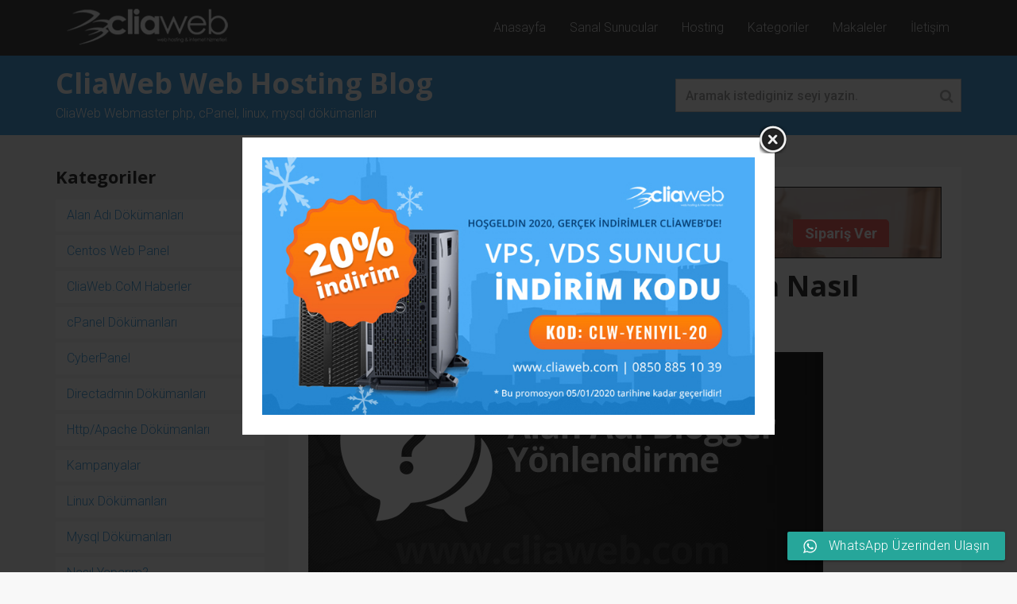

--- FILE ---
content_type: text/html; charset=UTF-8
request_url: https://blog.cliaweb.com/alan-adimi-domainimi-bloggera-nasil-yonlendirebilirim.html
body_size: 15445
content:
<!DOCTYPE html>
<!--[if lt IE 7]>      <html class="no-js lt-ie9 lt-ie8 lt-ie7" lang="tr"
prefix="og: https://ogp.me/ns#" > <![endif]-->
<!--[if IE 7]>         <html class="no-js lt-ie9 lt-ie8" lang="tr"
prefix="og: https://ogp.me/ns#" > <![endif]-->
<!--[if IE 8]>         <html class="no-js lt-ie9" lang="tr"
prefix="og: https://ogp.me/ns#" > <![endif]-->
<!--[if gt IE 8]><!--> <html class="no-js" lang="tr"
prefix="og: https://ogp.me/ns#" > <!--<![endif]-->
<head>
<meta charset="utf-8">
<meta name="viewport" content="width=device-width, initial-scale=1.0">
<!-- All in One SEO 4.1.7 -->
<title>Alan Adımı, Domainimi Blogger’a Nasıl Yönlendirebilirim?</title>
<meta name="description" content="Tarafımızdan satın aldığınız alan adlarınızı ücretsiz dns yöneticisi özelliği sayesinde Bogger a kolayca yönlendirebilirsiniz. Bu sayede hosting satın almadan yalnızca domain satın alarak sitenizi hazırlayabilirsiniz. Alan adlarını yani domain adreslerini https://www.cliaweb.com/domainchecker.html adresinden sipariş verebilirsiniz. Eğer tarafımızdan satın aldığınız alan adlarınızın Blogger a nasıl yönlendirileceğini yani ekleneceğini bilmiyor iseniz tarafımız ile iletişime geçerek ücretsiz destek alabilirsiniz." />
<meta name="robots" content="max-image-preview:large" />
<link rel="canonical" href="https://blog.cliaweb.com/alan-adimi-domainimi-bloggera-nasil-yonlendirebilirim.html" />
<meta property="og:locale" content="tr_TR" />
<meta property="og:site_name" content="Web Hosting Blog | CliaWeb" />
<meta property="og:type" content="article" />
<meta property="og:title" content="Alan Adımı, Domainimi Blogger’a Nasıl Yönlendirebilirim?" />
<meta property="og:description" content="Tarafımızdan satın aldığınız alan adlarınızı ücretsiz dns yöneticisi özelliği sayesinde Bogger a kolayca yönlendirebilirsiniz. Bu sayede hosting satın almadan yalnızca domain satın alarak sitenizi hazırlayabilirsiniz. Alan adlarını yani domain adreslerini https://www.cliaweb.com/domainchecker.html adresinden sipariş verebilirsiniz. Eğer tarafımızdan satın aldığınız alan adlarınızın Blogger a nasıl yönlendirileceğini yani ekleneceğini bilmiyor iseniz tarafımız ile iletişime geçerek ücretsiz destek alabilirsiniz." />
<meta property="og:url" content="https://blog.cliaweb.com/alan-adimi-domainimi-bloggera-nasil-yonlendirebilirim.html" />
<meta property="og:image" content="https://blog.cliaweb.com/wp-content/uploads/alan-adi-blogger-yonlendirme.jpg" />
<meta property="og:image:secure_url" content="https://blog.cliaweb.com/wp-content/uploads/alan-adi-blogger-yonlendirme.jpg" />
<meta property="og:image:width" content="648" />
<meta property="og:image:height" content="290" />
<meta property="article:published_time" content="2022-01-11T02:37:06+00:00" />
<meta property="article:modified_time" content="2022-01-11T02:37:06+00:00" />
<meta name="twitter:card" content="summary" />
<meta name="twitter:title" content="Alan Adımı, Domainimi Blogger’a Nasıl Yönlendirebilirim?" />
<meta name="twitter:description" content="Tarafımızdan satın aldığınız alan adlarınızı ücretsiz dns yöneticisi özelliği sayesinde Bogger a kolayca yönlendirebilirsiniz. Bu sayede hosting satın almadan yalnızca domain satın alarak sitenizi hazırlayabilirsiniz. Alan adlarını yani domain adreslerini https://www.cliaweb.com/domainchecker.html adresinden sipariş verebilirsiniz. Eğer tarafımızdan satın aldığınız alan adlarınızın Blogger a nasıl yönlendirileceğini yani ekleneceğini bilmiyor iseniz tarafımız ile iletişime geçerek ücretsiz destek alabilirsiniz." />
<meta name="twitter:image" content="https://blog.cliaweb.com/wp-content/uploads/alan-adi-blogger-yonlendirme.jpg" />
<script type="application/ld+json" class="aioseo-schema">
{"@context":"https:\/\/schema.org","@graph":[{"@type":"WebSite","@id":"https:\/\/blog.cliaweb.com\/#website","url":"https:\/\/blog.cliaweb.com\/","name":"Web Hosting Blog | CliaWeb","description":"Webmaster web hosting blog, Linux, Windows, DirectAdmin, cPanel, Plesk, Vesta, Cyberpanel ve dahas\u0131 hakk\u0131nda makaleler.","inLanguage":"tr-TR","publisher":{"@id":"https:\/\/blog.cliaweb.com\/#organization"}},{"@type":"Organization","@id":"https:\/\/blog.cliaweb.com\/#organization","name":"Web Hosting Blog | CliaWeb","url":"https:\/\/blog.cliaweb.com\/"},{"@type":"BreadcrumbList","@id":"https:\/\/blog.cliaweb.com\/alan-adimi-domainimi-bloggera-nasil-yonlendirebilirim.html#breadcrumblist","itemListElement":[{"@type":"ListItem","@id":"https:\/\/blog.cliaweb.com\/#listItem","position":1,"item":{"@type":"WebPage","@id":"https:\/\/blog.cliaweb.com\/","name":"Ev","description":"Webmaster web hosting blog, Linux, Windows, DirectAdmin, cPanel, Plesk, Vesta, Cyberpanel ve dahas\u0131 hakk\u0131nda makaleler.","url":"https:\/\/blog.cliaweb.com\/"}}]},{"@type":"Person","@id":"https:\/\/blog.cliaweb.com\/author\/cliaclia#author","url":"https:\/\/blog.cliaweb.com\/author\/cliaclia","name":"cliaclia","image":{"@type":"ImageObject","@id":"https:\/\/blog.cliaweb.com\/alan-adimi-domainimi-bloggera-nasil-yonlendirebilirim.html#authorImage","url":"https:\/\/secure.gravatar.com\/avatar\/d68c131b2e7fa410d1aa865175fb2d8e?s=96&d=mm&r=g","width":96,"height":96,"caption":"cliaclia"}},{"@type":"WebPage","@id":"https:\/\/blog.cliaweb.com\/alan-adimi-domainimi-bloggera-nasil-yonlendirebilirim.html#webpage","url":"https:\/\/blog.cliaweb.com\/alan-adimi-domainimi-bloggera-nasil-yonlendirebilirim.html","name":"Alan Ad\u0131m\u0131, Domainimi Blogger\u2019a Nas\u0131l Y\u00f6nlendirebilirim?","description":"Taraf\u0131m\u0131zdan sat\u0131n ald\u0131\u011f\u0131n\u0131z alan adlar\u0131n\u0131z\u0131 \u00fccretsiz dns y\u00f6neticisi \u00f6zelli\u011fi sayesinde Bogger a kolayca y\u00f6nlendirebilirsiniz. Bu sayede hosting sat\u0131n almadan yaln\u0131zca domain sat\u0131n alarak sitenizi haz\u0131rlayabilirsiniz. Alan adlar\u0131n\u0131 yani domain adreslerini https:\/\/www.cliaweb.com\/domainchecker.html adresinden sipari\u015f verebilirsiniz. E\u011fer taraf\u0131m\u0131zdan sat\u0131n ald\u0131\u011f\u0131n\u0131z alan adlar\u0131n\u0131z\u0131n Blogger a nas\u0131l y\u00f6nlendirilece\u011fini yani eklenece\u011fini bilmiyor iseniz taraf\u0131m\u0131z ile ileti\u015fime ge\u00e7erek \u00fccretsiz destek alabilirsiniz.","inLanguage":"tr-TR","isPartOf":{"@id":"https:\/\/blog.cliaweb.com\/#website"},"breadcrumb":{"@id":"https:\/\/blog.cliaweb.com\/alan-adimi-domainimi-bloggera-nasil-yonlendirebilirim.html#breadcrumblist"},"author":"https:\/\/blog.cliaweb.com\/author\/cliaclia#author","creator":"https:\/\/blog.cliaweb.com\/author\/cliaclia#author","image":{"@type":"ImageObject","@id":"https:\/\/blog.cliaweb.com\/#mainImage","url":"https:\/\/blog.cliaweb.com\/wp-content\/uploads\/alan-adi-blogger-yonlendirme.jpg","width":648,"height":290},"primaryImageOfPage":{"@id":"https:\/\/blog.cliaweb.com\/alan-adimi-domainimi-bloggera-nasil-yonlendirebilirim.html#mainImage"},"datePublished":"2022-01-11T02:37:06+00:00","dateModified":"2022-01-11T02:37:06+00:00"},{"@type":"Article","@id":"https:\/\/blog.cliaweb.com\/alan-adimi-domainimi-bloggera-nasil-yonlendirebilirim.html#article","name":"Alan Ad\u0131m\u0131, Domainimi Blogger\u2019a Nas\u0131l Y\u00f6nlendirebilirim?","description":"Taraf\u0131m\u0131zdan sat\u0131n ald\u0131\u011f\u0131n\u0131z alan adlar\u0131n\u0131z\u0131 \u00fccretsiz dns y\u00f6neticisi \u00f6zelli\u011fi sayesinde Bogger a kolayca y\u00f6nlendirebilirsiniz. Bu sayede hosting sat\u0131n almadan yaln\u0131zca domain sat\u0131n alarak sitenizi haz\u0131rlayabilirsiniz. Alan adlar\u0131n\u0131 yani domain adreslerini https:\/\/www.cliaweb.com\/domainchecker.html adresinden sipari\u015f verebilirsiniz. E\u011fer taraf\u0131m\u0131zdan sat\u0131n ald\u0131\u011f\u0131n\u0131z alan adlar\u0131n\u0131z\u0131n Blogger a nas\u0131l y\u00f6nlendirilece\u011fini yani eklenece\u011fini bilmiyor iseniz taraf\u0131m\u0131z ile ileti\u015fime ge\u00e7erek \u00fccretsiz destek alabilirsiniz.","inLanguage":"tr-TR","headline":"Alan Ad\u0131m\u0131, Domainimi Blogger'a Nas\u0131l Y\u00f6nlendirebilirim?","author":{"@id":"https:\/\/blog.cliaweb.com\/author\/cliaclia#author"},"publisher":{"@id":"https:\/\/blog.cliaweb.com\/#organization"},"datePublished":"2022-01-11T02:37:06+00:00","dateModified":"2022-01-11T02:37:06+00:00","articleSection":"Nas\u0131l Yapar\u0131m?, G\u00f6rsel","mainEntityOfPage":{"@id":"https:\/\/blog.cliaweb.com\/alan-adimi-domainimi-bloggera-nasil-yonlendirebilirim.html#webpage"},"isPartOf":{"@id":"https:\/\/blog.cliaweb.com\/alan-adimi-domainimi-bloggera-nasil-yonlendirebilirim.html#webpage"},"image":{"@type":"ImageObject","@id":"https:\/\/blog.cliaweb.com\/#articleImage","url":"https:\/\/blog.cliaweb.com\/wp-content\/uploads\/alan-adi-blogger-yonlendirme.jpg","width":648,"height":290}}]}
</script>
<!-- All in One SEO -->
<link rel='dns-prefetch' href='//fonts.googleapis.com' />
<!-- <link rel='stylesheet' id='crayon-css'  href='https://blog.cliaweb.com/wp-content/plugins/crayon-syntax-highlighter/css/min/crayon.min.css?ver=_2.7.2_beta' type='text/css' media='all' /> -->
<!-- <link rel='stylesheet' id='wp-block-library-css'  href='https://blog.cliaweb.com/wp-includes/css/dist/block-library/style.min.css?ver=5.9.10' type='text/css' media='all' /> -->
<link rel="stylesheet" type="text/css" href="//blog.cliaweb.com/wp-content/cache/wpfc-minified/ff9rxcab/3tf1x.css" media="all"/>
<style id='global-styles-inline-css' type='text/css'>
body{--wp--preset--color--black: #000000;--wp--preset--color--cyan-bluish-gray: #abb8c3;--wp--preset--color--white: #ffffff;--wp--preset--color--pale-pink: #f78da7;--wp--preset--color--vivid-red: #cf2e2e;--wp--preset--color--luminous-vivid-orange: #ff6900;--wp--preset--color--luminous-vivid-amber: #fcb900;--wp--preset--color--light-green-cyan: #7bdcb5;--wp--preset--color--vivid-green-cyan: #00d084;--wp--preset--color--pale-cyan-blue: #8ed1fc;--wp--preset--color--vivid-cyan-blue: #0693e3;--wp--preset--color--vivid-purple: #9b51e0;--wp--preset--gradient--vivid-cyan-blue-to-vivid-purple: linear-gradient(135deg,rgba(6,147,227,1) 0%,rgb(155,81,224) 100%);--wp--preset--gradient--light-green-cyan-to-vivid-green-cyan: linear-gradient(135deg,rgb(122,220,180) 0%,rgb(0,208,130) 100%);--wp--preset--gradient--luminous-vivid-amber-to-luminous-vivid-orange: linear-gradient(135deg,rgba(252,185,0,1) 0%,rgba(255,105,0,1) 100%);--wp--preset--gradient--luminous-vivid-orange-to-vivid-red: linear-gradient(135deg,rgba(255,105,0,1) 0%,rgb(207,46,46) 100%);--wp--preset--gradient--very-light-gray-to-cyan-bluish-gray: linear-gradient(135deg,rgb(238,238,238) 0%,rgb(169,184,195) 100%);--wp--preset--gradient--cool-to-warm-spectrum: linear-gradient(135deg,rgb(74,234,220) 0%,rgb(151,120,209) 20%,rgb(207,42,186) 40%,rgb(238,44,130) 60%,rgb(251,105,98) 80%,rgb(254,248,76) 100%);--wp--preset--gradient--blush-light-purple: linear-gradient(135deg,rgb(255,206,236) 0%,rgb(152,150,240) 100%);--wp--preset--gradient--blush-bordeaux: linear-gradient(135deg,rgb(254,205,165) 0%,rgb(254,45,45) 50%,rgb(107,0,62) 100%);--wp--preset--gradient--luminous-dusk: linear-gradient(135deg,rgb(255,203,112) 0%,rgb(199,81,192) 50%,rgb(65,88,208) 100%);--wp--preset--gradient--pale-ocean: linear-gradient(135deg,rgb(255,245,203) 0%,rgb(182,227,212) 50%,rgb(51,167,181) 100%);--wp--preset--gradient--electric-grass: linear-gradient(135deg,rgb(202,248,128) 0%,rgb(113,206,126) 100%);--wp--preset--gradient--midnight: linear-gradient(135deg,rgb(2,3,129) 0%,rgb(40,116,252) 100%);--wp--preset--duotone--dark-grayscale: url('#wp-duotone-dark-grayscale');--wp--preset--duotone--grayscale: url('#wp-duotone-grayscale');--wp--preset--duotone--purple-yellow: url('#wp-duotone-purple-yellow');--wp--preset--duotone--blue-red: url('#wp-duotone-blue-red');--wp--preset--duotone--midnight: url('#wp-duotone-midnight');--wp--preset--duotone--magenta-yellow: url('#wp-duotone-magenta-yellow');--wp--preset--duotone--purple-green: url('#wp-duotone-purple-green');--wp--preset--duotone--blue-orange: url('#wp-duotone-blue-orange');--wp--preset--font-size--small: 13px;--wp--preset--font-size--medium: 20px;--wp--preset--font-size--large: 36px;--wp--preset--font-size--x-large: 42px;}.has-black-color{color: var(--wp--preset--color--black) !important;}.has-cyan-bluish-gray-color{color: var(--wp--preset--color--cyan-bluish-gray) !important;}.has-white-color{color: var(--wp--preset--color--white) !important;}.has-pale-pink-color{color: var(--wp--preset--color--pale-pink) !important;}.has-vivid-red-color{color: var(--wp--preset--color--vivid-red) !important;}.has-luminous-vivid-orange-color{color: var(--wp--preset--color--luminous-vivid-orange) !important;}.has-luminous-vivid-amber-color{color: var(--wp--preset--color--luminous-vivid-amber) !important;}.has-light-green-cyan-color{color: var(--wp--preset--color--light-green-cyan) !important;}.has-vivid-green-cyan-color{color: var(--wp--preset--color--vivid-green-cyan) !important;}.has-pale-cyan-blue-color{color: var(--wp--preset--color--pale-cyan-blue) !important;}.has-vivid-cyan-blue-color{color: var(--wp--preset--color--vivid-cyan-blue) !important;}.has-vivid-purple-color{color: var(--wp--preset--color--vivid-purple) !important;}.has-black-background-color{background-color: var(--wp--preset--color--black) !important;}.has-cyan-bluish-gray-background-color{background-color: var(--wp--preset--color--cyan-bluish-gray) !important;}.has-white-background-color{background-color: var(--wp--preset--color--white) !important;}.has-pale-pink-background-color{background-color: var(--wp--preset--color--pale-pink) !important;}.has-vivid-red-background-color{background-color: var(--wp--preset--color--vivid-red) !important;}.has-luminous-vivid-orange-background-color{background-color: var(--wp--preset--color--luminous-vivid-orange) !important;}.has-luminous-vivid-amber-background-color{background-color: var(--wp--preset--color--luminous-vivid-amber) !important;}.has-light-green-cyan-background-color{background-color: var(--wp--preset--color--light-green-cyan) !important;}.has-vivid-green-cyan-background-color{background-color: var(--wp--preset--color--vivid-green-cyan) !important;}.has-pale-cyan-blue-background-color{background-color: var(--wp--preset--color--pale-cyan-blue) !important;}.has-vivid-cyan-blue-background-color{background-color: var(--wp--preset--color--vivid-cyan-blue) !important;}.has-vivid-purple-background-color{background-color: var(--wp--preset--color--vivid-purple) !important;}.has-black-border-color{border-color: var(--wp--preset--color--black) !important;}.has-cyan-bluish-gray-border-color{border-color: var(--wp--preset--color--cyan-bluish-gray) !important;}.has-white-border-color{border-color: var(--wp--preset--color--white) !important;}.has-pale-pink-border-color{border-color: var(--wp--preset--color--pale-pink) !important;}.has-vivid-red-border-color{border-color: var(--wp--preset--color--vivid-red) !important;}.has-luminous-vivid-orange-border-color{border-color: var(--wp--preset--color--luminous-vivid-orange) !important;}.has-luminous-vivid-amber-border-color{border-color: var(--wp--preset--color--luminous-vivid-amber) !important;}.has-light-green-cyan-border-color{border-color: var(--wp--preset--color--light-green-cyan) !important;}.has-vivid-green-cyan-border-color{border-color: var(--wp--preset--color--vivid-green-cyan) !important;}.has-pale-cyan-blue-border-color{border-color: var(--wp--preset--color--pale-cyan-blue) !important;}.has-vivid-cyan-blue-border-color{border-color: var(--wp--preset--color--vivid-cyan-blue) !important;}.has-vivid-purple-border-color{border-color: var(--wp--preset--color--vivid-purple) !important;}.has-vivid-cyan-blue-to-vivid-purple-gradient-background{background: var(--wp--preset--gradient--vivid-cyan-blue-to-vivid-purple) !important;}.has-light-green-cyan-to-vivid-green-cyan-gradient-background{background: var(--wp--preset--gradient--light-green-cyan-to-vivid-green-cyan) !important;}.has-luminous-vivid-amber-to-luminous-vivid-orange-gradient-background{background: var(--wp--preset--gradient--luminous-vivid-amber-to-luminous-vivid-orange) !important;}.has-luminous-vivid-orange-to-vivid-red-gradient-background{background: var(--wp--preset--gradient--luminous-vivid-orange-to-vivid-red) !important;}.has-very-light-gray-to-cyan-bluish-gray-gradient-background{background: var(--wp--preset--gradient--very-light-gray-to-cyan-bluish-gray) !important;}.has-cool-to-warm-spectrum-gradient-background{background: var(--wp--preset--gradient--cool-to-warm-spectrum) !important;}.has-blush-light-purple-gradient-background{background: var(--wp--preset--gradient--blush-light-purple) !important;}.has-blush-bordeaux-gradient-background{background: var(--wp--preset--gradient--blush-bordeaux) !important;}.has-luminous-dusk-gradient-background{background: var(--wp--preset--gradient--luminous-dusk) !important;}.has-pale-ocean-gradient-background{background: var(--wp--preset--gradient--pale-ocean) !important;}.has-electric-grass-gradient-background{background: var(--wp--preset--gradient--electric-grass) !important;}.has-midnight-gradient-background{background: var(--wp--preset--gradient--midnight) !important;}.has-small-font-size{font-size: var(--wp--preset--font-size--small) !important;}.has-medium-font-size{font-size: var(--wp--preset--font-size--medium) !important;}.has-large-font-size{font-size: var(--wp--preset--font-size--large) !important;}.has-x-large-font-size{font-size: var(--wp--preset--font-size--x-large) !important;}
</style>
<!-- <link rel='stylesheet' id='jazz_css-css'  href='https://blog.cliaweb.com/wp-content/plugins/jazz-popups/jazz-popup/jazz-popup_new.css?ver=5.9.10' type='text/css' media='all' /> -->
<!-- <link rel='stylesheet' id='wp-image-borders-styles-css'  href='https://blog.cliaweb.com/wp-content/plugins/wp-image-borders/wp-image-borders.css?ver=5.9.10' type='text/css' media='all' /> -->
<link rel="stylesheet" type="text/css" href="//blog.cliaweb.com/wp-content/cache/wpfc-minified/et0maz0p/3tf1x.css" media="all"/>
<style id='wp-image-borders-styles-inline-css' type='text/css'>
.wp-image-borders .alignright,
.wp-image-borders .alignleft,
.wp-image-borders .aligncenter,
.wp-image-borders .alignnone,
.wp-image-borders .size-auto,
.wp-image-borders .size-full,
.wp-image-borders .size-large,
.wp-image-borders .size-medium,
.wp-image-borders .size-thumbnail,
.wp-image-borders .alignright img,
.wp-image-borders .alignleft img,
.wp-image-borders .aligncenter img,
.wp-image-borders .alignnone img,
.wp-image-borders .size-auto img,
.wp-image-borders .size-full img,
.wp-image-borders .size-large img,
.wp-image-borders .size-medium img,
.wp-image-borders .size-thumbnail img {
border-style: dotted !important;
border-width: 1px !important;
border-radius: 1px !important;
border-color: #dddddd !important;
-moz-box-shadow: 0px 0px 0px 0px  !important;
-webkit-box-shadow: 0px 0px 0px 0px  !important;
box-shadow: 0px 0px 0px 0px  !important;
}
</style>
<!-- <link rel='stylesheet' id='social_likes_style_flat-css'  href='https://blog.cliaweb.com/wp-content/plugins/wp-social-likes/css/social-likes_flat.css?ver=5.9.10' type='text/css' media='all' /> -->
<!-- <link rel='stylesheet' id='social_likes_custom_buttons-css'  href='https://blog.cliaweb.com/wp-content/plugins/wp-social-likes/css/custom-buttons.css?ver=5.9.10' type='text/css' media='all' /> -->
<!-- <link rel='stylesheet' id='social_likes_style_flat_custom_buttons-css'  href='https://blog.cliaweb.com/wp-content/plugins/wp-social-likes/css/custom-buttons_flat.css?ver=5.9.10' type='text/css' media='all' /> -->
<!-- <link rel='stylesheet' id='front-css-yuzo_related_post-css'  href='https://blog.cliaweb.com/wp-content/plugins/yuzo-related-post/assets/css/style.css?ver=5.12.74' type='text/css' media='all' /> -->
<link rel="stylesheet" type="text/css" href="//blog.cliaweb.com/wp-content/cache/wpfc-minified/k1kfhy37/3tf1x.css" media="all"/>
<link rel='stylesheet' id='options_typography_Roboto:300,300italic,500,700-css'  href='https://fonts.googleapis.com/css?family=Roboto:300,300italic,500,700' type='text/css' media='all' />
<link rel='stylesheet' id='options_typography_Open+Sans:300,300italic,500,700-css'  href='https://fonts.googleapis.com/css?family=Open+Sans:300,300italic,500,700' type='text/css' media='all' />
<!-- <link rel='stylesheet' id='addtoany-css'  href='https://blog.cliaweb.com/wp-content/plugins/add-to-any/addtoany.min.css?ver=1.15' type='text/css' media='all' /> -->
<!-- <link rel='stylesheet' id='roots_bootstrap-css'  href='https://blog.cliaweb.com/wp-content/themes/cliawebcom/assets/css/bootstrap.css' type='text/css' media='all' /> -->
<!-- <link rel='stylesheet' id='roots_app-css'  href='https://blog.cliaweb.com/wp-content/themes/cliawebcom/assets/css/app.css' type='text/css' media='all' /> -->
<!-- <link rel='stylesheet' id='font-awesome-css'  href='https://blog.cliaweb.com/wp-content/themes/cliawebcom/assets/css/font-awesome.min.css?ver=3.0' type='text/css' media='all' /> -->
<!-- <link rel='stylesheet' id='sedlex_styles-css'  href='https://blog.cliaweb.com/wp-content/sedlex/inline_styles/959c154efdd15123fa6a52fb88e07544919286d6.css?ver=20250718' type='text/css' media='all' /> -->
<link rel="stylesheet" type="text/css" href="//blog.cliaweb.com/wp-content/cache/wpfc-minified/8vczhj2p/3tf1x.css" media="all"/>
<script src='//blog.cliaweb.com/wp-content/cache/wpfc-minified/o46sdv7/3tf1x.js' type="text/javascript"></script>
<!-- <script type='text/javascript' src='https://blog.cliaweb.com/wp-includes/js/jquery/jquery.min.js?ver=3.6.0' id='jquery-core-js'></script> -->
<!-- <script type='text/javascript' src='https://blog.cliaweb.com/wp-includes/js/jquery/jquery-migrate.min.js?ver=3.3.2' id='jquery-migrate-js'></script> -->
<script type='text/javascript' id='crayon_js-js-extra'>
/* <![CDATA[ */
var CrayonSyntaxSettings = {"version":"_2.7.2_beta","is_admin":"0","ajaxurl":"https:\/\/blog.cliaweb.com\/wp-admin\/admin-ajax.php","prefix":"crayon-","setting":"crayon-setting","selected":"crayon-setting-selected","changed":"crayon-setting-changed","special":"crayon-setting-special","orig_value":"data-orig-value","debug":""};
var CrayonSyntaxStrings = {"copy":"%s ile Kopyala, %s ile Yap\u0131\u015ft\u0131r","minimize":"Kodu Geni\u015fletmek \u0130\u00e7in T\u0131kla"};
/* ]]> */
</script>
<script src='//blog.cliaweb.com/wp-content/cache/wpfc-minified/2f1denvp/3tf1x.js' type="text/javascript"></script>
<!-- <script type='text/javascript' src='https://blog.cliaweb.com/wp-content/plugins/crayon-syntax-highlighter/js/min/crayon.min.js?ver=_2.7.2_beta' id='crayon_js-js'></script> -->
<!-- <script type='text/javascript' src='https://blog.cliaweb.com/wp-content/plugins/add-to-any/addtoany.min.js?ver=1.1' id='addtoany-js'></script> -->
<script type='text/javascript' id='iw-no-right-click-js-extra'>
/* <![CDATA[ */
var IwNRCargs = {"rightclick":"Y","draganddrop":"N"};
/* ]]> */
</script>
<script src='//blog.cliaweb.com/wp-content/cache/wpfc-minified/q8hg42do/3tf1x.js' type="text/javascript"></script>
<!-- <script type='text/javascript' src='https://blog.cliaweb.com/wp-content/plugins/image-watermark/js/no-right-click.js?ver=1.7.2' id='iw-no-right-click-js'></script> -->
<!-- <script type='text/javascript' src='https://blog.cliaweb.com/wp-content/plugins/jazz-popups/jazz-popup/jquery.jazz-popup.js?ver=5.9.10' id='pluginscript1-js'></script> -->
<!-- <script type='text/javascript' src='https://blog.cliaweb.com/wp-content/plugins/jazz-popups/js/customcookie.js?ver=5.9.10' id='pluginscript3-js'></script> -->
<!-- <script type='text/javascript' src='https://blog.cliaweb.com/wp-content/plugins/wp-social-likes/js/social-likes.min.js?ver=5.9.10' id='social_likes_library-js'></script> -->
<!-- <script type='text/javascript' src='https://blog.cliaweb.com/wp-content/plugins/wp-social-likes/js/custom-buttons.js?ver=5.9.10' id='social_likes_custom_buttons-js'></script> -->
<!-- <script type='text/javascript' src='https://blog.cliaweb.com/wp-content/themes/cliawebcom/assets/js/vendor/modernizr-2.6.2.min.js' id='modernizr-js'></script> -->
<!-- <script type='text/javascript' src='https://blog.cliaweb.com/wp-content/themes/cliawebcom/assets/js/vendor/jquery.fitvids.min.js?ver=1.0' id='fitvids-js'></script> -->
<!-- <script type='text/javascript' src='https://blog.cliaweb.com/wp-content/sedlex/inline_scripts/76acc4843b0c54f49d2e8021dfc2ce2039368889.js?ver=20250718' id='sedlex_scripts-js'></script> -->
<link rel="https://api.w.org/" href="https://blog.cliaweb.com/wp-json/" /><link rel="alternate" type="application/json" href="https://blog.cliaweb.com/wp-json/wp/v2/posts/5137" /><link rel="EditURI" type="application/rsd+xml" title="RSD" href="https://blog.cliaweb.com/xmlrpc.php?rsd" />
<link rel="wlwmanifest" type="application/wlwmanifest+xml" href="https://blog.cliaweb.com/wp-includes/wlwmanifest.xml" /> 
<meta name="generator" content="WordPress 5.9.10" />
<link rel='shortlink' href='https://blog.cliaweb.com/?p=5137' />
<link rel="alternate" type="application/json+oembed" href="https://blog.cliaweb.com/wp-json/oembed/1.0/embed?url=https%3A%2F%2Fblog.cliaweb.com%2Falan-adimi-domainimi-bloggera-nasil-yonlendirebilirim.html" />
<link rel="alternate" type="text/xml+oembed" href="https://blog.cliaweb.com/wp-json/oembed/1.0/embed?url=https%3A%2F%2Fblog.cliaweb.com%2Falan-adimi-domainimi-bloggera-nasil-yonlendirebilirim.html&#038;format=xml" />
<script data-cfasync="false">
window.a2a_config=window.a2a_config||{};a2a_config.callbacks=[];a2a_config.overlays=[];a2a_config.templates={};a2a_localize = {
Share: "Paylaş",
Save: "Kaydet",
Subscribe: "Üye ol",
Email: "Email",
Bookmark: "Yer imi",
ShowAll: "Hepsini göster",
ShowLess: "Özet göster",
FindServices: "Servis(leri) bul",
FindAnyServiceToAddTo: "Hemen eklemek için her hangi bir servis bul",
PoweredBy: "Destekçi :",
ShareViaEmail: "Share via email",
SubscribeViaEmail: "Subscribe via email",
BookmarkInYourBrowser: "Yer imlerine ekle",
BookmarkInstructions: "Press Ctrl+D or \u2318+D to bookmark this page",
AddToYourFavorites: "Favorilere ekle",
SendFromWebOrProgram: "Send from any email address or email program",
EmailProgram: "Email program",
More: "More&#8230;",
ThanksForSharing: "Thanks for sharing!",
ThanksForFollowing: "Thanks for following!"
};
(function(d,s,a,b){a=d.createElement(s);b=d.getElementsByTagName(s)[0];a.async=1;a.src="https://static.addtoany.com/menu/page.js";b.parentNode.insertBefore(a,b);})(document,"script");
</script>
<style>
body { 
font-family: Roboto, sans-serif; 
}
body { 
font-size: 16px; 
}
.banner .navbar-inner, .banner .navbar-inner .btn { 
font-family: Open Sans, sans-serif; 
}
.banner .navbar-inner, .banner .navbar-inner .btn, .banner .navbar-inner label {
font-size: 18px; 
}
h1, h2, h3, h4, h5, h6 { 
font-family: Open Sans, sans-serif; 
}
a, a:hover {
color: #3498db;
}
.entry-title i,
.author-links i,
.sidebar .crpw-item i,
.sidebar .pressapps_tweet_widget i,
.box-video-list i,
.autocomplete-suggestions h4 > strong {
color: #3498db;
}
#bbpress-forums li.bbp-header, #bbpress-forums fieldset.bbp-form legend, #bbpress-forums button.submit, .bbp-breadcrumb {
background-color: #3498db;
}
.faq .faq-close span, .faq .faq-open span {
background-color: #3498db!important;
}
.btn-primary, .btn-primary:hover {
background-color: #3498db;
border-color: #3498db;
}
.pagination >li>a:hover, .pagination >li>a:focus, .pagination >.active>a, .pagination >.active>span,
.loop-comments,
.sidebar .crpw-item:hover, .sidebar .widget_nav_menu li:hover,
.label-primary {
background-color: #3498db;
}
.dropdown-menu>.active>a, .dropdown-menu>.active>a:hover, .dropdown-menu>.active>a:focus, .dropdown-menu>li>a:hover,
.navbar-nav>.active>a, .navbar-nav>.active>a:hover, .navbar-nav>.active>a:focus, .navbar-nav>li>a:hover { 
background: #000000; 
}
.banner {
background-color: #282828;
}
.navbar-nav .dropdown-menu {
background-color: #282828;
}
.main-header {
background-color: #3498db;
}
body { 
background-color: #F8F8F8;
}
.footer-widgets { 
background-color: #3498db;
}
.main{ 
float: right !important; 
}
@media (max-width: 767px) {
.main {
float:none !important;
margin-left:0;
}
}
</style>
<link rel="alternate" type="application/rss+xml" title="Web Hosting Blog | CliaWeb Feed" href="https://blog.cliaweb.com/feed/">
</head>
<body class="post-template-default single single-post postid-5137 single-format-image alan-adimi-domainimi-bloggera-nasil-yonlendirebilirim.html">
<header class="banner navbar navbar-static-top" role="banner">
<div class="container">
<div class="navbar-header">
<div class="navbar-brand">
<a title="Web Hosting Blog | CliaWeb" href="https://blog.cliaweb.com"><img src="https://blog.cliaweb.com/wp-content/uploads/logrto-1.png" alt="Web Hosting Blog | CliaWeb"/></a>
</div>
<button data-target=".nav-responsive" data-toggle="collapse" type="button" class="navbar-toggle">
<span class="icon-bar"></span>
<span class="icon-bar"></span>
<span class="icon-bar"></span>
</button>
</div>
<nav class="nav-main hidden-xs" role="navigation">
<ul id="menu-ust-kisim" class="nav navbar-nav"><li class="menu-anasayfa"><a href="https://blog.cliaweb.com">Anasayfa</a></li>
<li class="dropdown menu-sanal-sunucular"><a class="dropdown-toggle" data-target="#" href="#">Sanal Sunucular</a>
<ul class="dropdown-menu">
<li class="menu-vds-sunucu"><a href="https://www.cliaweb.com/vds-sunucu.html">Vds Sunucu</a></li>
<li class="menu-vps-sunucu"><a href="https://www.cliaweb.com/vps-sunucu.html">Vps Sunucu</a></li>
<li class="menu-linux-sunucu"><a href="https://www.cliaweb.com/linux-sunucu.html">Linux Sunucu</a></li>
<li class="menu-windows-sunucu"><a href="https://www.cliaweb.com/windows-sunucu.html">Windows Sunucu</a></li>
<li class="menu-sanal-sunucu"><a href="https://www.cliaweb.com/sanal-sunucu.html">Sanal Sunucu</a></li>
<li class="menu-turkiye-lokasyon-vps"><a href="https://www.cliaweb.com/turkiye-lokasyon-vps.html">Türkiye Lokasyon VPS</a></li>
<li class="menu-linux-vds"><a href="https://www.cliaweb.com/linux-vds.html">Linux VDS</a></li>
<li class="menu-windows-vps"><a href="https://www.cliaweb.com/windows-vps.html">Windows VPS</a></li>
</ul>
</li>
<li class="dropdown menu-hosting"><a class="dropdown-toggle" data-target="#" href="#">Hosting</a>
<ul class="dropdown-menu">
<li class="menu-linux-hosting"><a href="https://www.cliaweb.com/linux-hosting.html">Linux Hosting</a></li>
<li class="menu-bayi-hosting"><a href="https://www.cliaweb.com/reseller-hosting.html">Bayi Hosting</a></li>
</ul>
</li>
<li class="dropdown menu-kategoriler"><a class="dropdown-toggle" data-target="#" href="#">Kategoriler</a>
<ul class="dropdown-menu">
<li class="menu-kampanyalar"><a href="https://blog.cliaweb.com/kategori/kampanyalar">Kampanyalar</a></li>
<li class="menu-linux-dokumanlari"><a href="https://blog.cliaweb.com/kategori/linux-dokumanlari">Linux Dökümanları</a></li>
<li class="menu-cpanel-dokumanlari"><a href="https://blog.cliaweb.com/kategori/cpanel-dokumanlari">cPanel Dökümanları</a></li>
<li class="menu-whm-dokumanlari"><a href="https://blog.cliaweb.com/kategori/whm-dokumanlari">WHM Dökümanları</a></li>
<li class="menu-directadmin-dokumanlari"><a href="https://blog.cliaweb.com/kategori/directadmin-dokumanlari">DirectAdmin Dökümanları</a></li>
<li class="menu-panilux-dokumanlari"><a href="https://blog.cliaweb.com/kategori/panilux">Panilux Dökümanları</a></li>
<li class="menu-plesk-panel-dokumanlari"><a href="https://blog.cliaweb.com/kategori/plesk-panel-dokumanlari">Plesk Panel Dökümanları</a></li>
<li class="menu-centos-web-panel"><a href="https://blog.cliaweb.com/kategori/centos-web-panel">Centos Web Panel</a></li>
<li class="menu-vestacp-panel"><a href="https://blog.cliaweb.com/kategori/vestacp-panel">VestaCP Panel</a></li>
<li class="menu-cyberpanel"><a href="https://blog.cliaweb.com/kategori/cyber-panel">CyberPanel</a></li>
<li class="menu-mysql-dokumanlari"><a href="https://blog.cliaweb.com/kategori/mysql-dokumanlari">Mysql Dökümanları</a></li>
<li class="menu-vmware-esxi"><a href="https://blog.cliaweb.com/kategori/wmware-esxi">VMware (ESXİ)</a></li>
<li class="menu-windows-server"><a href="https://blog.cliaweb.com/kategori/windows-server">Windows Server</a></li>
<li class="menu-whmsonic"><a href="https://blog.cliaweb.com/kategori/whmsonic">Whmsonic</a></li>
<li class="menu-http-apache-dokumanlari"><a href="https://blog.cliaweb.com/kategori/httpapache-dokumanlari">Http/Apache Dökümanları</a></li>
<li class="menu-php-scriptler"><a href="https://blog.cliaweb.com/kategori/php-scriptler">Php Scriptler</a></li>
</ul>
</li>
<li class="menu-makaleler"><a href="https://blog.cliaweb.com/makaleler">Makaleler</a></li>
<li class="menu-iletisim"><a href="https://www.cliaweb.com/contact.html">İletişim</a></li>
</ul>    </nav>
<div class="visible-xs">
<nav class="nav-responsive collapse" role="navigation">
<ul class="nav"><li><a href="https://blog.cliaweb.com">Anasayfa</a></li><li><a href="#">Sanal Sunucular</a></li><li><a class="responsive-submenu" href="https://www.cliaweb.com/vds-sunucu.html">Vds Sunucu</a></li><li><a class="responsive-submenu" href="https://www.cliaweb.com/vps-sunucu.html">Vps Sunucu</a></li><li><a class="responsive-submenu" href="https://www.cliaweb.com/linux-sunucu.html">Linux Sunucu</a></li><li><a class="responsive-submenu" href="https://www.cliaweb.com/windows-sunucu.html">Windows Sunucu</a></li><li><a class="responsive-submenu" href="https://www.cliaweb.com/sanal-sunucu.html">Sanal Sunucu</a></li><li><a class="responsive-submenu" href="https://www.cliaweb.com/turkiye-lokasyon-vps.html">Türkiye Lokasyon VPS</a></li><li><a class="responsive-submenu" href="https://www.cliaweb.com/linux-vds.html">Linux VDS</a></li><li><a class="responsive-submenu" href="https://www.cliaweb.com/windows-vps.html">Windows VPS</a></li><li><a href="#">Hosting</a></li><li><a class="responsive-submenu" href="https://www.cliaweb.com/linux-hosting.html">Linux Hosting</a></li><li><a class="responsive-submenu" href="https://www.cliaweb.com/reseller-hosting.html">Bayi Hosting</a></li><li><a href="#">Kategoriler</a></li><li><a class="responsive-submenu" href="https://blog.cliaweb.com/kategori/kampanyalar">Kampanyalar</a></li><li><a class="responsive-submenu" href="https://blog.cliaweb.com/kategori/linux-dokumanlari">Linux Dökümanları</a></li><li><a class="responsive-submenu" href="https://blog.cliaweb.com/kategori/cpanel-dokumanlari">cPanel Dökümanları</a></li><li><a class="responsive-submenu" href="https://blog.cliaweb.com/kategori/whm-dokumanlari">WHM Dökümanları</a></li><li><a class="responsive-submenu" href="https://blog.cliaweb.com/kategori/directadmin-dokumanlari">DirectAdmin Dökümanları</a></li><li><a class="responsive-submenu" href="https://blog.cliaweb.com/kategori/panilux">Panilux Dökümanları</a></li><li><a class="responsive-submenu" href="https://blog.cliaweb.com/kategori/plesk-panel-dokumanlari">Plesk Panel Dökümanları</a></li><li><a class="responsive-submenu" href="https://blog.cliaweb.com/kategori/centos-web-panel">Centos Web Panel</a></li><li><a class="responsive-submenu" href="https://blog.cliaweb.com/kategori/vestacp-panel">VestaCP Panel</a></li><li><a class="responsive-submenu" href="https://blog.cliaweb.com/kategori/cyber-panel">CyberPanel</a></li><li><a class="responsive-submenu" href="https://blog.cliaweb.com/kategori/mysql-dokumanlari">Mysql Dökümanları</a></li><li><a class="responsive-submenu" href="https://blog.cliaweb.com/kategori/wmware-esxi">VMware (ESXİ)</a></li><li><a class="responsive-submenu" href="https://blog.cliaweb.com/kategori/windows-server">Windows Server</a></li><li><a class="responsive-submenu" href="https://blog.cliaweb.com/kategori/whmsonic">Whmsonic</a></li><li><a class="responsive-submenu" href="https://blog.cliaweb.com/kategori/httpapache-dokumanlari">Http/Apache Dökümanları</a></li><li><a class="responsive-submenu" href="https://blog.cliaweb.com/kategori/php-scriptler">Php Scriptler</a></li><li><a href="https://blog.cliaweb.com/makaleler">Makaleler</a></li><li><a href="https://www.cliaweb.com/contact.html">İletişim</a></li></ul>       </nav>
</div>
</div>
</header>
<div class="main-header">
<div class="container">
<div class="row">
<div class="col-sm-8 col-lg-8">
<h1>CliaWeb Web Hosting Blog</h1>
<p class="tagline">CliaWeb Webmaster php, cPanel, linux, mysql dökümanları</p>
</div>
<div class="col-sm-4 col-lg-4">
<form role="search" method="get" id="searchform" class="form-search" action="https://blog.cliaweb.com/">
<div class="append-icon">
<input type="text" value="" name="s" id="autocomplete-ajax" class="searchajax search-query form-control input-lg" autocomplete="off" placeholder="Aramak istediginiz seyi yazin.">
<span><i class="icon-search"></i></span>
</div>
</form>
<script> _url = 'https://blog.cliaweb.com';</script>
</div>
</div>
</div>
</div>
<div class="wrap container" role="document">
<div class="content row">
<div class="main col-sm-9" role="main">
<article class="post-5137 post type-post status-publish format-image has-post-thumbnail hentry category-nasil-yaparim post_format-post-format-image wp-image-borders">
<!-- cliaweb banner v3-->
<a rel="nofollow" target="_blank" href="https://www.cliaweb.com/vds-sunucu.html">
<div class="wrapperc">
<div class="dopc"></div>
<div class="bannerc">
<div class="circ"></div>
<div class="logoc"></div>
<div class="textc">
<div class="basligimx">Hızlı VDS</div>
<div class="basligimxx">CliaWeb Güvencesi İle</div>
</div>
<div class="btnc"><a href="https://www.cliaweb.com/vds-sunucu.html"><b>Sipariş Ver</b></a></div>
</div>
</div>
<style type="text/css">
.wrapperc {
margin: 0 0 15px;
width: 100%;
height: 90px;
border: 1px solid black;
position: relative;
overflow:hidden
}
.bannerc {
width: 100%;
height: 100%;
background-color: #958686;
}
.logoc{
display: inline-block;
background-image: url(https://blog.cliaweb.com/girl.png);
position: absolute;
top: -50px;
left: 48%;
width: 180px;
height: 180%;
-  background-color: red;
background-size: contain;
background-repeat: no-repeat;
}
.basligimx{
font-family: "Open Sans";
font-size: 30px;
padding: 0;
margin:5px;
line-height: inherit;
display: block;
}
.basligimxx{
font-family: "Open Sans";
font-size: 15px;
padding: 0;
margin:5px;
line-height: 
display: block;
}
.textc{
font-family: "Open Sans";
font-weight: 800;
position: absolute;
left: 30px;
top: 10px;
font-size: 26px;
color: white;
}
.circ{
position: absolute;
left: 50%;
width: 150px;
height: 150px;
border-radius: 50px 50px 0px 0px; 
background-color: #0a4159;
}
.dopc {
display: inline-block;
background-image: url(https://blog.cliaweb.com/vds-banner2.jpg);
position: absolute;
top:0px;
left:0px;
width: 100%;
height: 100%;
background-color: red;
background-size: cover;
background-repeat: no-repeat;
opacity: 0.5;
}
.btnc a{
color: white;
text-decoration: none;
}
.btnc{
position: absolute;
padding: 5px 15px;
color: white;
font-size: 18px;
background-color: #e84b44;
display: inline-block;
border-radius: 0 5px;
top: 40px;
right: 65px;
}
</style>
<!-- cliaweb banner v3-->
<header>
<h1 class="entry-title">Alan Adımı, Domainimi Blogger&#8217;a Nasıl Yönlendirebilirim?</h1>
</header>    		<div class="featured-media">
<a class="blog-thumbnail" href="https://blog.cliaweb.com/alan-adimi-domainimi-bloggera-nasil-yonlendirebilirim.html" title="Alan Adımı, Domainimi Blogger&#8217;a Nasıl Yönlendirebilirim?">
<img width="648" height="290" src="https://blog.cliaweb.com/wp-content/uploads/alan-adi-blogger-yonlendirme.jpg" class="attachment-image_870x490 size-image_870x490 wp-post-image" alt="" srcset="https://blog.cliaweb.com/wp-content/uploads/alan-adi-blogger-yonlendirme.jpg 648w, https://blog.cliaweb.com/wp-content/uploads/alan-adi-blogger-yonlendirme-300x134.jpg 300w" sizes="(max-width: 648px) 100vw, 648px" />											</a>
</div>
<div class="entry-content">
<p>Tarafımızdan satın aldığınız alan adlarınızı ücretsiz dns yöneticisi özelliği sayesinde Bogger a kolayca yönlendirebilirsiniz. Bu sayede hosting satın almadan yalnızca domain satın alarak sitenizi hazırlayabilirsiniz. Alan adlarını yani domain adreslerini <a href="https://www.cliaweb.com/domainchecker.html" target="_blank" rel="nofollow noopener">https://www.cliaweb.com/domainchecker.html</a> adresinden sipariş verebilirsiniz.<span id="more-5137"></span></p>
<p>Eğer tarafımızdan satın aldığınız alan adlarınızın Blogger a nasıl yönlendirileceğini yani ekleneceğini bilmiyor iseniz tarafımız ile iletişime geçerek ücretsiz destek alabilirsiniz.</p>
<div class="social-likes" data-title="Alan Adımı, Domainimi Blogger'a Nasıl Yönlendirebilirim?" data-url="https://blog.cliaweb.com/alan-adimi-domainimi-bloggera-nasil-yonlendirebilirim.html" data-counters="yes"><div class="facebook" title="Share link on Facebook">Facebook</div><div class="twitter" data-via="cliaweb" title="Share link on Twitter">Twitter</div><div class="linkedin" title="Share link on LinkedIn">LinkedIn</div><div class="email" title="Share link by E-mail">E-mail</div></div><form style="display: none;" class="sociallikes-livejournal-form"></form><!-- Begin Yuzo --><div class='yuzo_related_post style-1'  data-version='5.12.74'><!-- with result --><div class='yuzo_clearfixed yuzo__title'><h3>Önerilen Diğer Konular</h3></div><div class='yuzo_wraps'>
<div class="relatedthumb relatedpost-5685 " style="width:161px;float:left;overflow:hidden;">  
<a  href="https://blog.cliaweb.com/contabo-sunucu-kurulum-ve-destek-hizmeti.html"  >
<div class="yuzo-img-wrap " style="/*width: 161px;height:112px;*/">
<div class="yuzo-img" style="background:url('https://blog.cliaweb.com/wp-content/uploads/contabo-sunucu-destek-150x150.jpg') 50% 50% no-repeat;width: 161px;;max-width:100%;height:112px;margin-bottom: 5px;background-size: cover; "></div>
</div>
<span class="yuzo__text--title" style="font-size:14px;">Contabo Sunucu Kurulum Ve Destek Hizmeti</span>
</a>
</div>
<div class="relatedthumb relatedpost-5285 " style="width:161px;float:left;overflow:hidden;">  
<a  href="https://blog.cliaweb.com/sunucu-yonetimi-destegi.html"  >
<div class="yuzo-img-wrap " style="/*width: 161px;height:112px;*/">
<div class="yuzo-img" style="background:url('https://blog.cliaweb.com/wp-content/uploads/sunucu-server-yonetim-destegi-150x150.jpg') 50% 50% no-repeat;width: 161px;;max-width:100%;height:112px;margin-bottom: 5px;background-size: cover; "></div>
</div>
<span class="yuzo__text--title" style="font-size:14px;">Sunucu Yönetimi Desteği</span>
</a>
</div>
<div class="relatedthumb relatedpost-5204 " style="width:161px;float:left;overflow:hidden;">  
<a  href="https://blog.cliaweb.com/gmailde-spam-nedeniyle-blackliste-alinan-ip-adresi-kaldirma-basvurusu.html"  >
<div class="yuzo-img-wrap " style="/*width: 161px;height:112px;*/">
<div class="yuzo-img" style="background:url('https://blog.cliaweb.com/wp-content/uploads/gmail-spam-blacklist-cozumu-150x150.jpg') 50% 50% no-repeat;width: 161px;;max-width:100%;height:112px;margin-bottom: 5px;background-size: cover; "></div>
</div>
<span class="yuzo__text--title" style="font-size:14px;">Gmail’de Spam Nedeniyle Blackliste Alınan IP...</span>
</a>
</div>
<div class="relatedthumb relatedpost-5351 " style="width:161px;float:left;overflow:hidden;">  
<a  href="https://blog.cliaweb.com/wordpress-icin-hosting-nereden-alinir.html"  >
<div class="yuzo-img-wrap " style="/*width: 161px;height:112px;*/">
<div class="yuzo-img" style="background:url('https://blog.cliaweb.com/wp-content/uploads/wordpress-icin-en-iyi-hosting-150x150.jpg') 50% 50% no-repeat;width: 161px;;max-width:100%;height:112px;margin-bottom: 5px;background-size: cover; "></div>
</div>
<span class="yuzo__text--title" style="font-size:14px;">WordPress İçin Hosting Nereden Alınır ?</span>
</a>
</div></div> <!-- end wrap -->
</div> <style>
.yuzo_related_post img{width:161px !important; height:112px !important;}
.yuzo_related_post .relatedthumb{line-height:16px;background: !important;color:!important;}
.yuzo_related_post .relatedthumb:hover{background:#fcfcf4 !important; -webkit-transition: background 0.2s linear; -moz-transition: background 0.2s linear; -o-transition: background 0.2s linear; transition: background 0.2s linear;;color:!important;}
.yuzo_related_post .relatedthumb a{color:!important;}
.yuzo_related_post .relatedthumb a:hover{ color:}!important;}
.yuzo_related_post .relatedthumb:hover a{ color:!important;}
.yuzo_related_post .relatedthumb:hover .yuzo__text--title{ color:!important;}
.yuzo_related_post .yuzo_text, .yuzo_related_post .yuzo_views_post {color:!important;}
.yuzo_related_post .relatedthumb:hover .yuzo_text, .yuzo_related_post:hover .yuzo_views_post {color:!important;}
.yuzo_related_post .relatedthumb{  margin: 0px  0px  0px  0px;   padding: 5px  5px  5px  5px;  }
</style> <script>
jQuery(document).ready(function( $ ){
jQuery('.yuzo_related_post .yuzo_wraps').equalizer({ columns : '> div' });
});
</script> <!-- End Yuzo :) --><div class="addtoany_share_save_container addtoany_content addtoany_content_bottom"><div class="a2a_kit a2a_kit_size_32 addtoany_list" data-a2a-url="https://blog.cliaweb.com/alan-adimi-domainimi-bloggera-nasil-yonlendirebilirim.html" data-a2a-title="Alan Adımı, Domainimi Blogger’a Nasıl Yönlendirebilirim?"><a class="a2a_button_whatsapp" href="https://www.addtoany.com/add_to/whatsapp?linkurl=https%3A%2F%2Fblog.cliaweb.com%2Falan-adimi-domainimi-bloggera-nasil-yonlendirebilirim.html&amp;linkname=Alan%20Ad%C4%B1m%C4%B1%2C%20Domainimi%20Blogger%E2%80%99a%20Nas%C4%B1l%20Y%C3%B6nlendirebilirim%3F" title="WhatsApp" rel="nofollow noopener" target="_blank"></a><a class="a2a_button_skype" href="https://www.addtoany.com/add_to/skype?linkurl=https%3A%2F%2Fblog.cliaweb.com%2Falan-adimi-domainimi-bloggera-nasil-yonlendirebilirim.html&amp;linkname=Alan%20Ad%C4%B1m%C4%B1%2C%20Domainimi%20Blogger%E2%80%99a%20Nas%C4%B1l%20Y%C3%B6nlendirebilirim%3F" title="Skype" rel="nofollow noopener" target="_blank"></a><a class="a2a_button_sms" href="https://www.addtoany.com/add_to/sms?linkurl=https%3A%2F%2Fblog.cliaweb.com%2Falan-adimi-domainimi-bloggera-nasil-yonlendirebilirim.html&amp;linkname=Alan%20Ad%C4%B1m%C4%B1%2C%20Domainimi%20Blogger%E2%80%99a%20Nas%C4%B1l%20Y%C3%B6nlendirebilirim%3F" title="SMS" rel="nofollow noopener" target="_blank"></a><a class="a2a_button_email" href="https://www.addtoany.com/add_to/email?linkurl=https%3A%2F%2Fblog.cliaweb.com%2Falan-adimi-domainimi-bloggera-nasil-yonlendirebilirim.html&amp;linkname=Alan%20Ad%C4%B1m%C4%B1%2C%20Domainimi%20Blogger%E2%80%99a%20Nas%C4%B1l%20Y%C3%B6nlendirebilirim%3F" title="Email" rel="nofollow noopener" target="_blank"></a><a class="a2a_button_print" href="https://www.addtoany.com/add_to/print?linkurl=https%3A%2F%2Fblog.cliaweb.com%2Falan-adimi-domainimi-bloggera-nasil-yonlendirebilirim.html&amp;linkname=Alan%20Ad%C4%B1m%C4%B1%2C%20Domainimi%20Blogger%E2%80%99a%20Nas%C4%B1l%20Y%C3%B6nlendirebilirim%3F" title="Print" rel="nofollow noopener" target="_blank"></a><a class="a2a_button_outlook_com" href="https://www.addtoany.com/add_to/outlook_com?linkurl=https%3A%2F%2Fblog.cliaweb.com%2Falan-adimi-domainimi-bloggera-nasil-yonlendirebilirim.html&amp;linkname=Alan%20Ad%C4%B1m%C4%B1%2C%20Domainimi%20Blogger%E2%80%99a%20Nas%C4%B1l%20Y%C3%B6nlendirebilirim%3F" title="Outlook.com" rel="nofollow noopener" target="_blank"></a><a class="a2a_button_wordpress" href="https://www.addtoany.com/add_to/wordpress?linkurl=https%3A%2F%2Fblog.cliaweb.com%2Falan-adimi-domainimi-bloggera-nasil-yonlendirebilirim.html&amp;linkname=Alan%20Ad%C4%B1m%C4%B1%2C%20Domainimi%20Blogger%E2%80%99a%20Nas%C4%B1l%20Y%C3%B6nlendirebilirim%3F" title="WordPress" rel="nofollow noopener" target="_blank"></a><a class="a2a_button_tumblr" href="https://www.addtoany.com/add_to/tumblr?linkurl=https%3A%2F%2Fblog.cliaweb.com%2Falan-adimi-domainimi-bloggera-nasil-yonlendirebilirim.html&amp;linkname=Alan%20Ad%C4%B1m%C4%B1%2C%20Domainimi%20Blogger%E2%80%99a%20Nas%C4%B1l%20Y%C3%B6nlendirebilirim%3F" title="Tumblr" rel="nofollow noopener" target="_blank"></a><a class="a2a_button_google_bookmarks" href="https://www.addtoany.com/add_to/google_bookmarks?linkurl=https%3A%2F%2Fblog.cliaweb.com%2Falan-adimi-domainimi-bloggera-nasil-yonlendirebilirim.html&amp;linkname=Alan%20Ad%C4%B1m%C4%B1%2C%20Domainimi%20Blogger%E2%80%99a%20Nas%C4%B1l%20Y%C3%B6nlendirebilirim%3F" title="Google Bookmarks" rel="nofollow noopener" target="_blank"></a></div></div>    </div>
<footer>
<div class="alert alert-warning">Alan Adımı, Domainimi Blogger&#8217;a Nasıl Yönlendirebilirim? makalesi için yalnızca aktif bir hizmeti bulunan cliaweb müşterilerine destek sunulmaktadır. Harici olarak herhangi bir destek sunulmamaktadır. Eğer cliaweb.com müşterisi iseniz ve aktif bir hizmetiniz bulunuyor ise <a rel="nofollow" target="_blank" href="https://www.cliaweb.com/clientarea.php">Müşteri Paneli >></a></div>
<time class="updated" datetime="2022-01-11T02:37:06+00:00" pubdate>Son Guncelleme: 4 sene ago</time>
<p class="byline author vcard">By <a href="https://blog.cliaweb.com/author/cliaclia" rel="author" class="fn">cliaclia</a></p>
<p class="tags"><p>      	  
</footer>
</article>
</div><!-- /.main -->
<aside class="sidebar col-sm-3" role="complementary">
<section class="widget categories-3 widget_categories"><div class="widget-inner"><h3>Kategoriler</h3>
<ul>
<li class="cat-item cat-item-623"><a href="https://blog.cliaweb.com/kategori/alan-adi-dokumanlari">Alan Adı Dökümanları</a>
</li>
<li class="cat-item cat-item-753"><a href="https://blog.cliaweb.com/kategori/centos-web-panel">Centos Web Panel</a>
</li>
<li class="cat-item cat-item-24"><a href="https://blog.cliaweb.com/kategori/cliaweb-com-haberler">CliaWeb.CoM Haberler</a>
</li>
<li class="cat-item cat-item-19"><a href="https://blog.cliaweb.com/kategori/cpanel-dokumanlari">cPanel Dökümanları</a>
</li>
<li class="cat-item cat-item-1501"><a href="https://blog.cliaweb.com/kategori/cyber-panel" title="CyberPanel, OpenLiteSpeed a ait Türkçe Dökümanlar.">CyberPanel</a>
</li>
<li class="cat-item cat-item-20"><a href="https://blog.cliaweb.com/kategori/directadmin-dokumanlari">Directadmin Dökümanları</a>
</li>
<li class="cat-item cat-item-31"><a href="https://blog.cliaweb.com/kategori/httpapache-dokumanlari">Http/Apache Dökümanları</a>
</li>
<li class="cat-item cat-item-158"><a href="https://blog.cliaweb.com/kategori/kampanyalar">Kampanyalar</a>
</li>
<li class="cat-item cat-item-1"><a href="https://blog.cliaweb.com/kategori/linux-dokumanlari">Linux Dökümanları</a>
</li>
<li class="cat-item cat-item-30"><a href="https://blog.cliaweb.com/kategori/mysql-dokumanlari">Mysql Dökümanları</a>
</li>
<li class="cat-item cat-item-1786"><a href="https://blog.cliaweb.com/kategori/nasil-yaparim">Nasıl Yaparım?</a>
</li>
<li class="cat-item cat-item-1585"><a href="https://blog.cliaweb.com/kategori/nedir-2">Nedir?</a>
</li>
<li class="cat-item cat-item-914"><a href="https://blog.cliaweb.com/kategori/nginx-dokumanlari">Nginx Dökümanları</a>
</li>
<li class="cat-item cat-item-599"><a href="https://blog.cliaweb.com/kategori/panilux">Panilux Dökümanları</a>
</li>
<li class="cat-item cat-item-32"><a href="https://blog.cliaweb.com/kategori/php-scriptler">Php Scriptler</a>
</li>
<li class="cat-item cat-item-21"><a href="https://blog.cliaweb.com/kategori/plesk-panel-dokumanlari">Plesk Panel Dökümanları</a>
</li>
<li class="cat-item cat-item-1309"><a href="https://blog.cliaweb.com/kategori/vestacp-panel">VestaCP Panel</a>
</li>
<li class="cat-item cat-item-408"><a href="https://blog.cliaweb.com/kategori/wmware-esxi">VMware (ESXİ)</a>
</li>
<li class="cat-item cat-item-23"><a href="https://blog.cliaweb.com/kategori/webtasarim-programlari">Webtasarım Programları</a>
</li>
<li class="cat-item cat-item-378"><a href="https://blog.cliaweb.com/kategori/whm-dokumanlari">WHM Dökümanları</a>
</li>
<li class="cat-item cat-item-521"><a href="https://blog.cliaweb.com/kategori/whmsonic">Whmsonic</a>
</li>
<li class="cat-item cat-item-18"><a href="https://blog.cliaweb.com/kategori/windows-bilgileri">Windows Bilgileri</a>
</li>
<li class="cat-item cat-item-549"><a href="https://blog.cliaweb.com/kategori/windows-server">Windows Server</a>
</li>
</ul>
</div></section><section class="widget text-3 widget_text"><div class="widget-inner">			<div class="textwidget"><a href="https://www.cliaweb.com/vds-sunucu.html"><img src="https://blog.cliaweb.com/wp-content/uploads/cliaweb-banner-69.jpg"></a></div>
</div></section><section class="widget custom-recent-posts-4 widget_recent_entries"><div class="widget-inner"><h3>Son Makaleler</h3><ul>
<li class="crpw-item">
<i class="icon-fixed-width icon-file-text-alt"></i> <a  href="https://blog.cliaweb.com/plesk-ubuntu-22-04-apache-421-misdirected-request-hatasi-cozumu.html" rel="bookmark" title="Permanent link to Plesk Ubuntu 22.04 Apache 421 Misdirected Request Hatası Çözümü" class="crpw-title">Plesk Ubuntu 22.04 Apache 421 Misdirected Request Hatası Çözümü</a>
</li>
<li class="crpw-item">
<i class="icon-fixed-width icon-picture"></i> <a  href="https://blog.cliaweb.com/flatcast-yerine-alternatif-sohbet-ve-radyo-scriptleri-hangileri.html" rel="bookmark" title="Permanent link to FLATCAST Yerine Alternatif Sohbet ve Radyo Scriptleri Hangileri?" class="crpw-title">FLATCAST Yerine Alternatif Sohbet ve Radyo Scriptleri Hangileri?</a>
</li>
<li class="crpw-item">
<i class="icon-fixed-width icon-picture"></i> <a  href="https://blog.cliaweb.com/flatcast-kapaniyor-mu-ne-zaman-kapanacak.html" rel="bookmark" title="Permanent link to FLATCAST Kapanıyor Mu? Ne Zaman Kapanacak?" class="crpw-title">FLATCAST Kapanıyor Mu? Ne Zaman Kapanacak?</a>
</li>
<li class="crpw-item">
<i class="icon-fixed-width icon-file-text-alt"></i> <a  href="https://blog.cliaweb.com/freebsd-uzerinde-mysql-5-5-kurulum-hatasi-cozumu.html" rel="bookmark" title="Permanent link to FreeBSD Üzerinde MySQL 5.5 Kurulum Hatası Çözümü" class="crpw-title">FreeBSD Üzerinde MySQL 5.5 Kurulum Hatası Çözümü</a>
</li>
<li class="crpw-item">
<i class="icon-fixed-width icon-file-text-alt"></i> <a  href="https://blog.cliaweb.com/sunucuma-ftp-sftp-baglantisi-nasil-yapabilirim.html" rel="bookmark" title="Permanent link to Sunucuma FTP (SFTP) Bağlantısı Nasıl Yapabilirim?" class="crpw-title">Sunucuma FTP (SFTP) Bağlantısı Nasıl Yapabilirim?</a>
</li>
</ul>
</div></section>      </aside><!-- /.sidebar -->
</div><!-- /.content -->
</div><!-- /.wrap -->
<footer class="content-info" role="contentinfo">
<div class="footer-widgets">
<div class="container">
<div class="row">
<section class="col-sm-3 widget text-2 widget_text"><div class="widget-inner">			<div class="textwidget"><iframe src="//www.facebook.com/plugins/likebox.php?href=http%3A%2F%2Fwww.facebook.com%2Fcliaweb&amp;width=200&amp;height=300&amp;colorscheme=light&amp;show_faces=true&amp;border_color&amp;stream=false&amp;header=true&amp; scrolling="no" frameborder="0" style="border:none; overflow:hidden; width:100%; height:150px;"></iframe>
<a href="//www.dmca.com/Protection/Status.aspx?ID=d637ad29-5675-4f8a-ac5a-3656b261a100" title="DMCA.com Protection Status" class="dmca-badge"> <img src ="https://images.dmca.com/Badges/dmca_protected_15_120.png?ID=d637ad29-5675-4f8a-ac5a-3656b261a100"  alt="DMCA.com Protection Status" /></a>  <script src="https://images.dmca.com/Badges/DMCABadgeHelper.min.js"> </script>
<br>
* YASAL UYARI : Bu sitedeki paylaşılan hiç bir makale kaynak gösterilmeden kullanılamaz. Kaynak gösterilmeden kullanılan makale adresleri hakkında DMCA taraflı şikayet uygulanır.</div>
</div></section><section class="col-sm-3 widget custom-popular-posts-3 widget_recent_entries"><div class="widget-inner"><h3>Popüler Makaleler</h3><ul>
<li class="crpw-item">
<i class="icon-fixed-width icon-picture"></i> <a  href="https://blog.cliaweb.com/centos-web-panel-lets-encrypt-bedava-ssl-kurulumu.html" rel="bookmark" title="Permanent link to Centos Web Panel &#8211; Let&#8217;s Encrypt &#8211; Bedava SSL Kurulumu" class="crpw-title">Centos Web Panel &#8211; Let&#8217;s Encrypt &#8211; Bedava SSL Kurulumu</a>
</li>
<li class="crpw-item">
<i class="icon-fixed-width icon-picture"></i> <a  href="https://blog.cliaweb.com/linux-counter-strike-1-6-server-kurulumu.html" rel="bookmark" title="Permanent link to Linux Counter Strike 1.6 Server Kurulumu" class="crpw-title">Linux Counter Strike 1.6 Server Kurulumu</a>
</li>
<li class="crpw-item">
<i class="icon-fixed-width icon-picture"></i> <a  href="https://blog.cliaweb.com/cloudflare-hesap-acma-ve-site-ekleme.html" rel="bookmark" title="Permanent link to Cloudflare Hesap Açma Ve Site Ekleme" class="crpw-title">Cloudflare Hesap Açma Ve Site Ekleme</a>
</li>
<li class="crpw-item">
<i class="icon-fixed-width icon-picture"></i> <a  href="https://blog.cliaweb.com/windows-server-uzerine-counter-strike-1-6-server-kurulumu.html" rel="bookmark" title="Permanent link to Windows Server Üzerine Counter Strike 1.6 Server Kurulumu" class="crpw-title">Windows Server Üzerine Counter Strike 1.6 Server Kurulumu</a>
</li>
<li class="crpw-item">
<i class="icon-fixed-width icon-picture"></i> <a  href="https://blog.cliaweb.com/centos-web-panel-nameserver-olusturma.html" rel="bookmark" title="Permanent link to Centos Web Panel NameServer Oluşturma" class="crpw-title">Centos Web Panel NameServer Oluşturma</a>
</li>
<li class="crpw-item">
<i class="icon-fixed-width icon-picture"></i> <a  href="https://blog.cliaweb.com/inetbase-ddos-koruma-centos-kurulum-ayar.html" rel="bookmark" title="Permanent link to inetbase DDOS Koruma Centos Kurulum + Ayar" class="crpw-title">inetbase DDOS Koruma Centos Kurulum + Ayar</a>
</li>
<li class="crpw-item">
<i class="icon-fixed-width icon-picture"></i> <a  href="https://blog.cliaweb.com/centos-web-panel-kurulumu-cwp-hosting-panel.html" rel="bookmark" title="Permanent link to Centos Web Panel Kurulumu &#8211; CWP Hosting Panel" class="crpw-title">Centos Web Panel Kurulumu &#8211; CWP Hosting Panel</a>
</li>
</ul>
</div></section><section class="col-sm-3 widget custom-recent-posts-3 widget_recent_entries"><div class="widget-inner"><h3>Son Makaleler</h3><ul>
<li class="crpw-item">
<i class="icon-fixed-width icon-file-text-alt"></i> <a  href="https://blog.cliaweb.com/plesk-ubuntu-22-04-apache-421-misdirected-request-hatasi-cozumu.html" rel="bookmark" title="Permanent link to Plesk Ubuntu 22.04 Apache 421 Misdirected Request Hatası Çözümü" class="crpw-title">Plesk Ubuntu 22.04 Apache 421 Misdirected Request Hatası Çözümü</a>
</li>
<li class="crpw-item">
<i class="icon-fixed-width icon-picture"></i> <a  href="https://blog.cliaweb.com/flatcast-yerine-alternatif-sohbet-ve-radyo-scriptleri-hangileri.html" rel="bookmark" title="Permanent link to FLATCAST Yerine Alternatif Sohbet ve Radyo Scriptleri Hangileri?" class="crpw-title">FLATCAST Yerine Alternatif Sohbet ve Radyo Scriptleri Hangileri?</a>
</li>
<li class="crpw-item">
<i class="icon-fixed-width icon-picture"></i> <a  href="https://blog.cliaweb.com/flatcast-kapaniyor-mu-ne-zaman-kapanacak.html" rel="bookmark" title="Permanent link to FLATCAST Kapanıyor Mu? Ne Zaman Kapanacak?" class="crpw-title">FLATCAST Kapanıyor Mu? Ne Zaman Kapanacak?</a>
</li>
<li class="crpw-item">
<i class="icon-fixed-width icon-file-text-alt"></i> <a  href="https://blog.cliaweb.com/freebsd-uzerinde-mysql-5-5-kurulum-hatasi-cozumu.html" rel="bookmark" title="Permanent link to FreeBSD Üzerinde MySQL 5.5 Kurulum Hatası Çözümü" class="crpw-title">FreeBSD Üzerinde MySQL 5.5 Kurulum Hatası Çözümü</a>
</li>
<li class="crpw-item">
<i class="icon-fixed-width icon-file-text-alt"></i> <a  href="https://blog.cliaweb.com/sunucuma-ftp-sftp-baglantisi-nasil-yapabilirim.html" rel="bookmark" title="Permanent link to Sunucuma FTP (SFTP) Bağlantısı Nasıl Yapabilirim?" class="crpw-title">Sunucuma FTP (SFTP) Bağlantısı Nasıl Yapabilirim?</a>
</li>
<li class="crpw-item">
<i class="icon-fixed-width icon-file-text-alt"></i> <a  href="https://blog.cliaweb.com/linux-sunucuyu-ping-erisimine-kapatma.html" rel="bookmark" title="Permanent link to Linux Sunucuyu Ping Erişimine Kapatma" class="crpw-title">Linux Sunucuyu Ping Erişimine Kapatma</a>
</li>
<li class="crpw-item">
<i class="icon-fixed-width icon-file-text-alt"></i> <a  href="https://blog.cliaweb.com/linux-sunucular-arasi-dosya-transferi-ssh.html" rel="bookmark" title="Permanent link to Linux Sunucular Arası Dosya Transferi &#8211; SSH" class="crpw-title">Linux Sunucular Arası Dosya Transferi &#8211; SSH</a>
</li>
</ul>
</div></section><section class="col-sm-3 widget pressapps_tweet_widget-2 pressapps_tweet_widget"><div class="widget-inner"><h3>Son Tweetler</h3>        <ul id="twitter_update_list_165" class="twitter">
<li>
<span><i class="icon-twitter"></i> DirectAdmin Mariadb 10.1 Yükseltme ve Utf8mb4 ile Veritabanı Karakter Sınırı Çözümü; <a href="https://t.co/OFy6K9ho8A…">https://t.co/OFy6K9ho8A…</a> <a href="https://t.co/Y9LJft3Ju5">https://t.co/Y9LJft3Ju5</a></span>
</li>
<li>
<span><i class="icon-twitter"></i> aaPanel Kurulumu (Ücretsiz Hosting Kontrol Panel); <a href="https://t.co/hK9wXMlZgN">https://t.co/hK9wXMlZgN</a> #hosting #vps #vds #sunucu #server… <a href="https://t.co/BV6mzMyZC0">https://t.co/BV6mzMyZC0</a></span>
</li>
<li>
<span><i class="icon-twitter"></i> cPanel’den DirectAdmin’e Toplu Yedek Taşıma / Aktarma; <a href="https://t.co/v73dWTbFnr">https://t.co/v73dWTbFnr</a> #cpanel #directadmin #linux… <a href="https://t.co/X83hsFzN3B">https://t.co/X83hsFzN3B</a></span>
</li>
</ul>
<a href="https://twitter.com/cliaweb" class="twitter-link">Follow Us on Twitter</a>
</div></section>		  </div>
</div>
</div>
<div class="footer-info">
<div class="container">
<div class="row">
<div class="col-lg-12">
<ul class="social-icons">
<li class="btn-social btn-twitter">
<a href="https://twitter.com/cliaweb"><img src="https://blog.cliaweb.com/wp-content/themes/cliawebcom/assets/img/social/white/icons_twitter.png" alt="Twitter" />
</a>
</li>
<li class="btn-social btn-facebook">
<a href="https://facebook.com/cliaweb"><img src="https://blog.cliaweb.com/wp-content/themes/cliawebcom/assets/img/social/white/icons_facebook.png" alt="Facebook" />
</a>
</li>
<li class="btn-social btn-google">
<a href="https://plus.google.com/+Cliaweb"><img src="https://blog.cliaweb.com/wp-content/themes/cliawebcom/assets/img/social/white/icons_google.png" alt="Google+" />
</a>
</li>
<li class="btn-social btn-linkedin">
<a href="https://www.instagram.com/cliaweb/"><img src="https://blog.cliaweb.com/wp-content/themes/cliawebcom/assets/img/social/white/icons_linkedin.png" alt="LinkedIn" />
</a>
</li>
</ul>
<nav role="navigation">
<ul id="menu-alt-kisim" class="menu"><li class="menu-anasayfa"><a href="https://blog.cliaweb.com/">Anasayfa</a></li>
<li class="menu-vds"><a title="vds" href="https://www.cliaweb.com/vds-sunucu.html">Vds</a></li>
<li class="menu-vps"><a title="vps" href="https://www.cliaweb.com/vps-sunucu.html">Vps</a></li>
<li class="menu-web-hosting"><a title="web hosting" href="https://www.cliaweb.com/linux-hosting.html">Web Hosting</a></li>
<li class="menu-makaleler"><a href="https://blog.cliaweb.com/makaleler">Makaleler</a></li>
<li class="menu-kampanyalar"><a href="https://blog.cliaweb.com/kategori/kampanyalar">Kampanyalar</a></li>
<li class="menu-iletisim"><a href="https://www.cliaweb.com/contact.html">İletişim</a></li>
</ul>		            </nav>
<p class="copyright"><a href='https://www.cliaweb.com/'>Web Hosting</a> | <a href='sitemap.xml'>Site Haritası</a></p>		    </div>
</div>
</div>
</div>
</footer>
<script>
(function(i,s,o,g,r,a,m){i['GoogleAnalyticsObject']=r;i[r]=i[r]||function(){
(i[r].q=i[r].q||[]).push(arguments)},i[r].l=1*new Date();a=s.createElement(o),
m=s.getElementsByTagName(o)[0];a.async=1;a.src=g;m.parentNode.insertBefore(a,m)
})(window,document,'script','https://www.google-analytics.com/analytics.js','ga');
ga('create', 'UA-78115110-1', 'auto');
ga('send', 'pageview');
</script>
<style scoped>.yuzo_related_post{}
.yuzo_related_post .relatedthumb{}</style><!-- Click to Chat - https://holithemes.com/plugins/click-to-chat/  v3.7.1 -->  
<div class="ht-ctc ht-ctc-chat ctc-analytics ctc_wp_desktop style-8  " id="ht-ctc-chat"  
style="display: none;  position: fixed; bottom: 15px; right: 15px;"   >
<div class="ht_ctc_style ht_ctc_chat_style">
<style id="ht-ctc-s8">
.ht-ctc-style-8 .s_8 svg{order:0;margin-right: 15px;;}.ht-ctc:hover svg g path{fill:#ffffff !important;}.ht-ctc:hover .ht-ctc-s8-text{color:#ffffff !important;}.ht-ctc:hover .ht-ctc-style-8 .s_8{box-shadow: 0 3px 3px 0 rgba(7,6,6,.14), 0 1px 7px 0 rgba(0,0,0,.12), 0 3px 1px -1px rgba(0,0,0,.2) !important; transition: .2s ease-out !important; background-color:#26a69a !important; }</style>
<div class = "ht-ctc-style-8 ctc-analytics" >
<span class="s_8 waves-effect waves-light ctc-analytics" style="display: flex;  padding: 0 2rem;letter-spacing: .5px;transition: .2s ease-out;text-align: center;justify-content: center;align-items: center;border-radius:2px;height:36px;line-height:36px;vertical-align:middle;box-shadow:0 2px 2px 0 rgba(0,0,0,.14), 0 1px 5px 0 rgba(0,0,0,.12), 0 3px 1px -2px rgba(0,0,0,.2);box-sizing:inherit;background-color:#26a69a;">
<svg style="display:block;" height="17px" version="1.1" viewBox="0 0 509 512" width="17px">
<desc/><defs/>
<g fill="none" fill-rule="evenodd" id="Page-1" stroke="none" stroke-width="1">
<path d="M259.253137,0.00180389396 C121.502859,0.00180389396 9.83730687,111.662896 9.83730687,249.413175 C9.83730687,296.530232 22.9142299,340.597122 45.6254897,378.191325 L0.613226597,512.001804 L138.700183,467.787757 C174.430395,487.549184 215.522926,498.811168 259.253137,498.811168 C396.994498,498.811168 508.660049,387.154535 508.660049,249.415405 C508.662279,111.662896 396.996727,0.00180389396 259.253137,0.00180389396 L259.253137,0.00180389396 Z M259.253137,459.089875 C216.65782,459.089875 176.998957,446.313956 143.886359,424.41206 L63.3044195,450.21808 L89.4939401,372.345171 C64.3924908,337.776609 49.5608297,295.299463 49.5608297,249.406486 C49.5608297,133.783298 143.627719,39.7186378 259.253137,39.7186378 C374.871867,39.7186378 468.940986,133.783298 468.940986,249.406486 C468.940986,365.025215 374.874096,459.089875 259.253137,459.089875 Z M200.755924,146.247066 C196.715791,136.510165 193.62103,136.180176 187.380228,135.883632 C185.239759,135.781068 182.918689,135.682963 180.379113,135.682963 C172.338979,135.682963 164.002301,138.050856 158.97889,143.19021 C152.865178,149.44439 137.578667,164.09322 137.578667,194.171258 C137.578667,224.253755 159.487251,253.321759 162.539648,257.402027 C165.600963,261.477835 205.268745,324.111057 266.985579,349.682963 C315.157262,369.636141 329.460495,367.859106 340.450462,365.455539 C356.441543,361.9639 376.521811,350.186865 381.616571,335.917077 C386.711331,321.63837 386.711331,309.399797 385.184018,306.857991 C383.654475,304.305037 379.578667,302.782183 373.464955,299.716408 C367.351242,296.659552 337.288812,281.870254 331.68569,279.83458 C326.080339,277.796676 320.898622,278.418749 316.5887,284.378615 C310.639982,292.612729 304.918689,301.074268 300.180674,306.09099 C296.46161,310.02856 290.477218,310.577055 285.331175,308.389764 C278.564174,305.506821 259.516237,298.869139 236.160607,278.048627 C217.988923,261.847958 205.716906,241.83458 202.149458,235.711949 C198.582011,229.598236 201.835077,225.948292 204.584241,222.621648 C207.719135,218.824546 210.610997,216.097679 213.667853,212.532462 C216.724709,208.960555 218.432625,207.05866 220.470529,202.973933 C222.508433,198.898125 221.137195,194.690767 219.607652,191.629452 C218.07588,188.568136 205.835077,158.494558 200.755924,146.247066 Z" 
fill="#ffffff" id="htwaicon-chat"/>
</g>
</svg>    <span class="ht-ctc-s8-text s8_span ctc-analytics ctc_cta" style="color:#ffffff;  ">
WhatsApp Üzerinden Ulaşın    </span>
</span>
</div>                </div>
</div>
<span class="ht_ctc_chat_data" 
data-no_number=""
data-settings="{&quot;number&quot;:&quot;908508851039&quot;,&quot;pre_filled&quot;:&quot;Hizmetleriniz ile ilgili sorum var, bana yard\u0131mc\u0131 olabilir misiniz?&quot;,&quot;dis_m&quot;:&quot;show&quot;,&quot;dis_d&quot;:&quot;show&quot;,&quot;css&quot;:&quot;display: none; cursor: pointer; z-index: 99999999;&quot;,&quot;pos_d&quot;:&quot;position: fixed; bottom: 15px; right: 15px;&quot;,&quot;pos_m&quot;:&quot;position: fixed; bottom: 15px; right: 15px;&quot;,&quot;schedule&quot;:&quot;no&quot;,&quot;se&quot;:150,&quot;ani&quot;:&quot;no-animations&quot;,&quot;ga&quot;:&quot;yes&quot;,&quot;fb&quot;:&quot;yes&quot;}" 
></span>
<script type='text/javascript' id='ht_ctc_app_js-js-extra'>
/* <![CDATA[ */
var ht_ctc_chat_var = {"number":"908508851039","pre_filled":"Hizmetleriniz ile ilgili sorum var, bana yard\u0131mc\u0131 olabilir misiniz?","dis_m":"show","dis_d":"show","css":"display: none; cursor: pointer; z-index: 99999999;","pos_d":"position: fixed; bottom: 15px; right: 15px;","pos_m":"position: fixed; bottom: 15px; right: 15px;","schedule":"no","se":"150","ani":"no-animations","ga":"yes","fb":"yes"};
/* ]]> */
</script>
<script type='text/javascript' src='https://blog.cliaweb.com/wp-content/plugins/click-to-chat-for-whatsapp/new/inc/assets/js/332.app.js?ver=3.7.1' id='ht_ctc_app_js-js'></script>
<script type='text/javascript' src='https://blog.cliaweb.com/wp-includes/js/jquery/ui/core.min.js?ver=1.13.1' id='jquery-ui-core-js'></script>
<script type='text/javascript' src='https://blog.cliaweb.com/wp-content/plugins/yuzo-related-post/assets/js/jquery.equalizer.js?ver=5.12.74' id='front-js-equalizer-yuzo_related_post-js'></script>
<script type='text/javascript' src='https://blog.cliaweb.com/wp-content/themes/cliawebcom/assets/js/plugins.js' id='roots_plugins-js'></script>
<script type='text/javascript' src='https://blog.cliaweb.com/wp-content/themes/cliawebcom/assets/js/main.js' id='roots_main-js'></script>
<script type='text/javascript' src='https://blog.cliaweb.com/wp-content/themes/cliawebcom/assets/js/vendor/jquery.backstretch.min.js' id='backstretch-js'></script>
<div id="test-popup" class="white-popup mfp-with-anim mfp-hide" style=" background:#ffffff; max-width:670px"><a href="https://www.cliaweb.com/vds-sunucu.html" target="_blank" rel="noopener"><img class="alignnone" src="https://blog.cliaweb.com/wp-content/uploads/2020-kampanya-vds-1.jpg" alt="VDS" width="780" height="408" /></a><img class="jazzclosebutton" src="https://blog.cliaweb.com/wp-content/plugins/jazz-popups/images/crox.png" onclick="jQuery.jazzPopup.close();"></div><script>jQuery(document).ready(function () {if(checkCookie()){jQuery.jazzPopup.open({ items: { src: "#test-popup" }, type: "inline", removalDelay: 500,closeOnBgClick: false,enableEscapeKey: true, callbacks: {beforeOpen: function() {this.st.image.markup = this.st.image.markup.replace("mfp-figure", "mfp-figure mfp-with-anim");this.st.mainClass = "mfp-zoom-out" ;}}  });  setTimeout( "jQuery.jazzPopup.close()",6000000 );  }})</script>
</body>
</html><!-- WP Fastest Cache file was created in 0.32987904548645 seconds, on 18-07-25 10:34:13 -->

--- FILE ---
content_type: text/css
request_url: https://blog.cliaweb.com/wp-content/cache/wpfc-minified/et0maz0p/3tf1x.css
body_size: 2369
content:
.mfp-bg {
top: 0;
left: 0;
width: 100%;
height: 100%;
z-index: 1042;
overflow: hidden;
position: fixed;
background: #0b0b0b;
opacity: 0.8;
filter: alpha(opacity=80); }
.mfp-wrap {
top: 0;
left: 0;
width: 100%;
height: 100%;
z-index: 1043;
position: fixed;
outline: none !important;
-webkit-backface-visibility: hidden; }
.mfp-container {
text-align: center;
position: absolute;
width: 100%;
height: 100%;
left: 0;
top: 0;
padding: 0 8px;
-webkit-box-sizing: border-box;
-moz-box-sizing: border-box;
box-sizing: border-box; }
.mfp-container:before {
content: '';
display: inline-block;
height: 100%;
vertical-align: middle; }
.mfp-align-top .mfp-container:before {
display: none; }
.mfp-content {
position: relative;
display: inline-block;
vertical-align: middle;
margin: 0 auto;
text-align: left;
z-index: 1045; }
.mfp-inline-holder .mfp-content, .mfp-ajax-holder .mfp-content {
width: 100%;
cursor: auto; }
.mfp-ajax-cur {
cursor: progress; }
.mfp-zoom {
cursor: pointer;
cursor: -webkit-zoom-in;
cursor: -moz-zoom-in;
cursor: zoom-in; }
.mfp-auto-cursor .mfp-content {
cursor: auto; }
.mfp-close, .mfp-arrow, .mfp-preloader, .mfp-counter {
-webkit-user-select: none;
-moz-user-select: none;
user-select: none; }
.mfp-loading.mfp-figure {
display: none; }
.mfp-hide {
display: none !important; }
.mfp-preloader {
color: #CCC;
position: absolute;
top: 50%;
width: auto;
text-align: center;
margin-top: -0.8em;
left: 8px;
right: 8px;
z-index: 1044; }
.mfp-preloader a {
color: #CCC; }
.mfp-preloader a:hover {
color: #FFF; }
.mfp-s-ready .mfp-preloader {
display: none; }
.mfp-s-error .mfp-content {
display: none; }
button.mfp-close, button.mfp-arrow {
overflow: visible;
cursor: pointer;
background: transparent;
border: 0;
-webkit-appearance: none;
display: block;
outline: none;
padding: 0;
z-index: 1046;
-webkit-box-shadow: none;
box-shadow: none; }
button::-moz-focus-inner {
padding: 0;
border: 0; }
.mfp-close {
width: 44px;
height: 44px;
line-height: 44px;
position: absolute;
right: 0;
top: 0;
text-decoration: none;
text-align: center;
opacity: 0.65;
filter: alpha(opacity=65);
padding: 0 0 18px 10px;
color: #FFF;
font-style: normal;
font-size: 28px;
font-family: Arial, Baskerville, monospace; }
.mfp-close:hover, .mfp-close:focus {
opacity: 1;
filter: alpha(opacity=100); }
.mfp-close:active {
top: 1px; }
.mfp-close-btn-in .mfp-close {
color: #333; }
.mfp-image-holder .mfp-close, .mfp-iframe-holder .mfp-close {
color: #FFF;
right: -6px;
text-align: right;
padding-right: 6px;
width: 100%; }
.mfp-counter {
position: absolute;
top: 0;
right: 0;
color: #CCC;
font-size: 12px;
line-height: 18px;
white-space: nowrap; }
.mfp-arrow {
position: absolute;
opacity: 0.65;
filter: alpha(opacity=65);
margin: 0;
top: 50%;
margin-top: -55px;
padding: 0;
width: 90px;
height: 110px;
-webkit-tap-highlight-color: rgba(0, 0, 0, 0); }
.mfp-arrow:active {
margin-top: -54px; }
.mfp-arrow:hover, .mfp-arrow:focus {
opacity: 1;
filter: alpha(opacity=100); }
.mfp-arrow:before, .mfp-arrow:after, .mfp-arrow .mfp-b, .mfp-arrow .mfp-a {
content: '';
display: block;
width: 0;
height: 0;
position: absolute;
left: 0;
top: 0;
margin-top: 35px;
margin-left: 35px;
border: medium inset transparent; }
.mfp-arrow:after, .mfp-arrow .mfp-a {
border-top-width: 13px;
border-bottom-width: 13px;
top: 8px; }
.mfp-arrow:before, .mfp-arrow .mfp-b {
border-top-width: 21px;
border-bottom-width: 21px;
opacity: 0.7; }
.mfp-arrow-left {
left: 0; }
.mfp-arrow-left:after, .mfp-arrow-left .mfp-a {
border-right: 17px solid #FFF;
margin-left: 31px; }
.mfp-arrow-left:before, .mfp-arrow-left .mfp-b {
margin-left: 25px;
border-right: 27px solid #3F3F3F; }
.mfp-arrow-right {
right: 0; }
.mfp-arrow-right:after, .mfp-arrow-right .mfp-a {
border-left: 17px solid #FFF;
margin-left: 39px; }
.mfp-arrow-right:before, .mfp-arrow-right .mfp-b {
border-left: 27px solid #3F3F3F; }
.mfp-iframe-holder {
padding-top: 40px;
padding-bottom: 40px; }
.mfp-iframe-holder .mfp-content {
line-height: 0;
width: 100%;
max-width: 900px; }
.mfp-iframe-holder .mfp-close {
top: -40px; }
.mfp-iframe-scaler {
width: 100%;
height: 0;
overflow: hidden;
padding-top: 56.25%; }
.mfp-iframe-scaler iframe {
position: absolute;
display: block;
top: 0;
left: 0;
width: 100%;
height: 100%;
box-shadow: 0 0 8px rgba(0, 0, 0, 0.6);
background: #000; } img.mfp-img {
width: auto;
max-width: 100%;
height: auto;
display: block;
line-height: 0;
-webkit-box-sizing: border-box;
-moz-box-sizing: border-box;
box-sizing: border-box; margin: 0 auto; } .mfp-figure {
line-height: 0; }
.mfp-figure:after {
content: '';
position: absolute;
left: 0;
top: 40px;
bottom: 40px;
display: block;
right: 0;
width: auto;
height: auto;
z-index: -1;
box-shadow: 0 0 8px rgba(0, 0, 0, 0.6);
background: #444; }
.mfp-figure small {
color: #BDBDBD;
display: block;
font-size: 12px;
line-height: 14px; }
.mfp-figure figure {
margin: 0; }
.mfp-bottom-bar {
margin-top: -36px;
position: absolute;
top: 100%;
left: 0;
width: 100%;
cursor: auto; }
.mfp-title {
text-align: left;
line-height: 18px;
color: #F3F3F3;
word-wrap: break-word;
padding-right: 36px; }
.mfp-image-holder .mfp-content {
max-width: 100%; }
.mfp-gallery .mfp-image-holder .mfp-figure {
cursor: pointer; }
@media screen and (max-width: 800px) and (orientation: landscape), screen and (max-height: 300px) { .mfp-img-mobile .mfp-image-holder {
padding-left: 0;
padding-right: 0; }
.mfp-img-mobile img.mfp-img {
padding: 0; }
.mfp-img-mobile .mfp-figure:after {
top: 0;
bottom: 0; }
.mfp-img-mobile .mfp-figure small {
display: inline;
margin-left: 5px; }
.mfp-img-mobile .mfp-bottom-bar {
background: rgba(0, 0, 0, 0.6);
bottom: 0;
margin: 0;
top: auto;
padding: 3px 5px;
position: fixed;
-webkit-box-sizing: border-box;
-moz-box-sizing: border-box;
box-sizing: border-box; }
.mfp-img-mobile .mfp-bottom-bar:empty {
padding: 0; }
.mfp-img-mobile .mfp-counter {
right: 5px;
top: 3px; }
.mfp-img-mobile .mfp-close {
top: 0;
right: 0;
width: 35px;
height: 35px;
line-height: 35px;
background: rgba(0, 0, 0, 0.6);
position: fixed;
text-align: center;
padding: 0; }
}
@media all and (max-width: 900px) {
.mfp-arrow {
-webkit-transform: scale(0.75);
transform: scale(0.75); }
.mfp-arrow-left {
-webkit-transform-origin: 0;
transform-origin: 0; }
.mfp-arrow-right {
-webkit-transform-origin: 100%;
transform-origin: 100%; }
.mfp-container {
padding-left: 6px;
padding-right: 6px; }
}
.mfp-ie7 .mfp-img {
padding: 0; }
.mfp-ie7 .mfp-bottom-bar {
width: 600px;
left: 50%;
margin-left: -300px;
margin-top: 5px;
padding-bottom: 5px; }
.mfp-ie7 .mfp-container {
padding: 0; }
.mfp-ie7 .mfp-content {
padding-top: 44px; }
.mfp-ie7 .mfp-close {
top: 0;
right: 0;
padding-top: 0; }  .white-popup {
position: relative;
background: #FFF;
padding: 25px;
width: auto;
max-width: 500px;
margin: 0 auto;
} .mfp-zoom-in {   }
.mfp-zoom-in .mfp-with-anim {
opacity: 0;
transition: all 0.2s ease-in-out;
transform: scale(0.8);
}
.mfp-zoom-in.mfp-bg {
opacity: 0;
transition: all 0.3s ease-out;
}
.mfp-zoom-in.mfp-ready .mfp-with-anim {
opacity: 1;
transform: scale(1);
}
.mfp-zoom-in.mfp-ready.mfp-bg {
opacity: 0.8;
}
.mfp-zoom-in.mfp-removing .mfp-with-anim {
transform: scale(0.8);
opacity: 0;
}
.mfp-zoom-in.mfp-removing.mfp-bg {
opacity: 0;
} .mfp-newspaper {   }
.mfp-newspaper .mfp-with-anim {
opacity: 0;
-webkit-transition: all 0.2s ease-in-out;
transition: all 0.5s;
transform: scale(0) rotate(500deg);
}
.mfp-newspaper.mfp-bg {
opacity: 0;
transition: all 0.5s;
}
.mfp-newspaper.mfp-ready .mfp-with-anim {
opacity: 1;
transform: scale(1) rotate(0deg);
}
.mfp-newspaper.mfp-ready.mfp-bg {
opacity: 0.8;
}
.mfp-newspaper.mfp-removing .mfp-with-anim {
transform: scale(0) rotate(500deg);
opacity: 0;
}
.mfp-newspaper.mfp-removing.mfp-bg {
opacity: 0;
} .mfp-move-horizontal {   }
.mfp-move-horizontal .mfp-with-anim {
opacity: 0;
transition: all 0.3s;
transform: translateX(-50px);
}
.mfp-move-horizontal.mfp-bg {
opacity: 0;
transition: all 0.3s;
}
.mfp-move-horizontal.mfp-ready .mfp-with-anim {
opacity: 1;
transform: translateX(0);
}
.mfp-move-horizontal.mfp-ready.mfp-bg {
opacity: 0.8;
}
.mfp-move-horizontal.mfp-removing .mfp-with-anim {
transform: translateX(50px);
opacity: 0;
}
.mfp-move-horizontal.mfp-removing.mfp-bg {
opacity: 0;
} .mfp-move-from-top {   }
.mfp-move-from-top .mfp-content {
vertical-align: top;
}
.mfp-move-from-top .mfp-with-anim {
opacity: 0;
transition: all 0.2s;
transform: translateY(-100px);
}
.mfp-move-from-top.mfp-bg {
opacity: 0;
transition: all 0.2s;
}
.mfp-move-from-top.mfp-ready .mfp-with-anim {
opacity: 1;
transform: translateY(0);
}
.mfp-move-from-top.mfp-ready.mfp-bg {
opacity: 0.8;
}
.mfp-move-from-top.mfp-removing .mfp-with-anim {
transform: translateY(-50px);
opacity: 0;
}
.mfp-move-from-top.mfp-removing.mfp-bg {
opacity: 0;
} .mfp-3d-unfold {   }
.mfp-3d-unfold .mfp-content {
perspective: 2000px;
}
.mfp-3d-unfold .mfp-with-anim {
opacity: 0;
transition: all 0.3s ease-in-out;
transform-style: preserve-3d;
transform: rotateY(-60deg);
}
.mfp-3d-unfold.mfp-bg {
opacity: 0;
transition: all 0.5s;
}
.mfp-3d-unfold.mfp-ready .mfp-with-anim {
opacity: 1;
transform: rotateY(0deg);
}
.mfp-3d-unfold.mfp-ready.mfp-bg {
opacity: 0.8;
}
.mfp-3d-unfold.mfp-removing .mfp-with-anim {
transform: rotateY(60deg);
opacity: 0;
}
.mfp-3d-unfold.mfp-removing.mfp-bg {
opacity: 0;
} .mfp-zoom-out {   }
.mfp-zoom-out .mfp-with-anim {
opacity: 0;
transition: all 0.3s ease-in-out;
transform: scale(1.3);
}
.mfp-zoom-out.mfp-bg {
opacity: 0;
transition: all 0.3s ease-out;
}
.mfp-zoom-out.mfp-ready .mfp-with-anim {
opacity: 1;
transform: scale(1);
}
.mfp-zoom-out.mfp-ready.mfp-bg {
opacity: 0.8;
}
.mfp-zoom-out.mfp-removing .mfp-with-anim {
transform: scale(1.3);
opacity: 0;
}
.mfp-zoom-out.mfp-removing.mfp-bg {
opacity: 0;
} @keyframes hinge {
0% {
transform: rotate(0);
transform-origin: top left;
animation-timing-function: ease-in-out;
}
20%, 60% {
transform: rotate(80deg);
transform-origin: top left;
animation-timing-function: ease-in-out;
}
40% {
transform: rotate(60deg);
transform-origin: top left;
animation-timing-function: ease-in-out;
}
80% {
transform: rotate(60deg) translateY(0);
opacity: 1;
transform-origin: top left;
animation-timing-function: ease-in-out;
}
100% {
transform: translateY(700px);
opacity: 0;
}
}
.hinge {
animation-duration: 1s;
animation-name: hinge;
}
.mfp-with-fade .mfp-content, .mfp-with-fade.mfp-bg {
opacity: 0;
transition: opacity .5s ease-out;
}
.mfp-with-fade.mfp-ready .mfp-content {
opacity: 1;
}
.mfp-with-fade.mfp-ready.mfp-bg {
opacity: 0.8;
}
.mfp-with-fade.mfp-removing.mfp-bg {
opacity: 0;
}
.jazzclosebutton{
top: -15px;
right: -15px;
position: absolute;
cursor: pointer;
}
#test-popup > iframe,
#test-popup > video {
max-width: 100%;
}

--- FILE ---
content_type: text/plain
request_url: https://www.google-analytics.com/j/collect?v=1&_v=j102&a=1950480544&t=pageview&_s=1&dl=https%3A%2F%2Fblog.cliaweb.com%2Falan-adimi-domainimi-bloggera-nasil-yonlendirebilirim.html&ul=en-us%40posix&dt=Alan%20Ad%C4%B1m%C4%B1%2C%20Domainimi%20Blogger%E2%80%99a%20Nas%C4%B1l%20Y%C3%B6nlendirebilirim%3F&sr=1280x720&vp=1280x720&_u=IEBAAEABAAAAACAAI~&jid=1414676909&gjid=1937351846&cid=1477242766.1768956469&tid=UA-78115110-1&_gid=2081934798.1768956469&_r=1&_slc=1&z=1124545554
body_size: -451
content:
2,cG-13M8EQMCWT